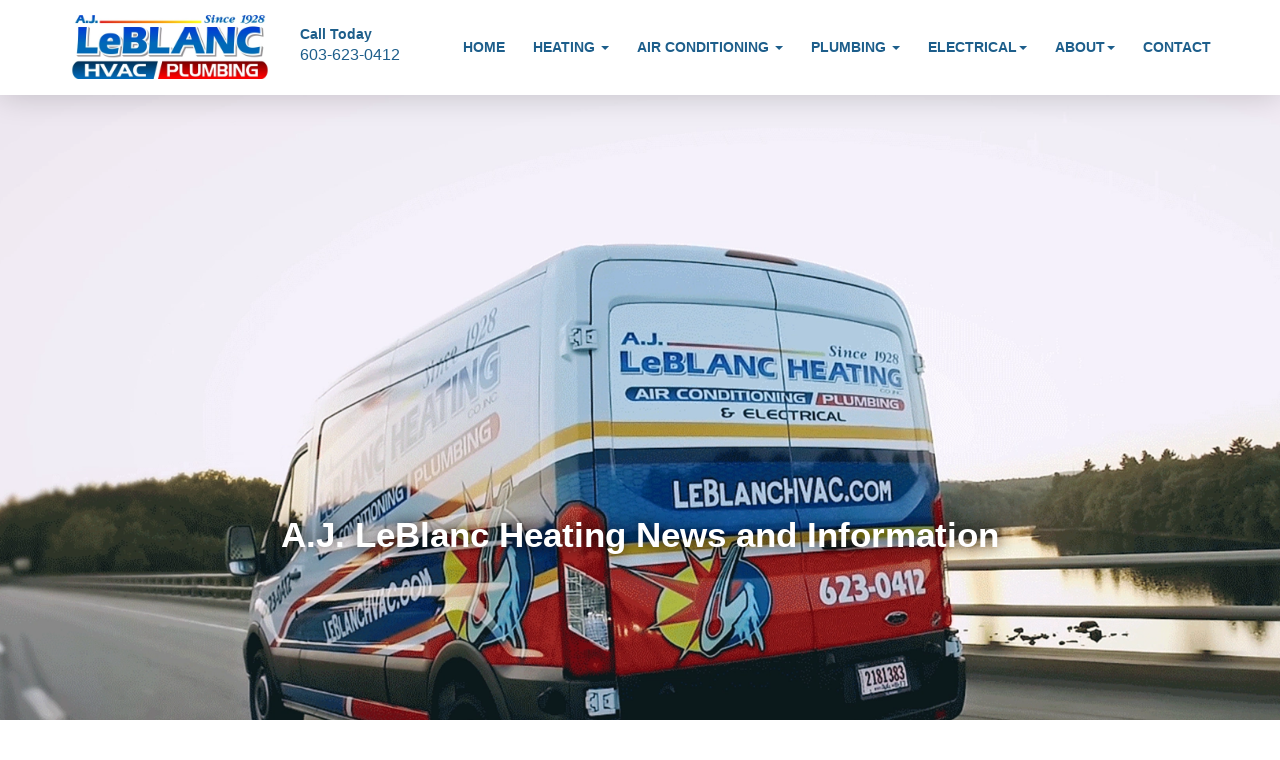

--- FILE ---
content_type: text/html; charset=utf-8
request_url: https://leblanchvac.com/blog/news-letters?start=50
body_size: 12295
content:
<!DOCTYPE html><html lang="en-gb">

<head>
<!-- Meta -->
<meta charset="utf-8" />
<meta name="viewport" content="width=device-width, initial-scale=1">


<!-- HTML Meta Tags -->
  <title>A.J. LeBlanc Heating News and Information</title>
  <meta name="description" content="The latest HVAC, Plumbing and Electrical new for NH residents">
  <meta name="keywords" content="">
  <meta name="author" content="A.J. LeBlanc Heating">

  <!-- Facebook Meta Tags -->
  <meta property="og:url" content="https://leblanchvac.com/blog/news-letters">
  <meta property="og:type" content="website">
  <meta property="og:title" content="A.J. LeBlanc Heating News and Information">
  <meta property="og:description" content="The latest HVAC, Plumbing and Electrical new for NH residents">
  <meta property="og:image" content="https://leblanchvac.com/img/leblanc-truck-nh.webp">

  <!-- Twitter Meta Tags -->
  <meta name="twitter:card" content="summary_large_image">
  <meta property="twitter:domain" content="leblanchvac.com">
  <meta property="twitter:url" content="https://leblanchvac.com/blog/news-letters">
  <meta name="twitter:title" content="A.J. LeBlanc Heating News and Information">
  <meta name="twitter:description" content="The latest HVAC, Plumbing and Electrical new for NH residents">
  <meta name="twitter:image" content="https://leblanchvac.com/img/leblanc-truck-nh.webp">





<!-- Bootstrap -->
<!-- Stylesheet -->
<link rel="stylesheet" href="/blog/templates/hvacblogcat/css/editor.css" type="text/css" />
<link rel="preload" as="image" href="/img/NH-hvac-logo.webp">
<!-- Google tag (gtag.js) -->
<script async src="https://www.googletagmanager.com/gtag/js?id=G-K48R0PFHTX"></script>
<script>
  window.dataLayer = window.dataLayer || [];
  function gtag(){dataLayer.push(arguments);}
  gtag('js', new Date());

  gtag('config', 'G-K48R0PFHTX');
</script>
<link rel="stylesheet"  href="/css/bootstrap-mod.css?ver=15.5" type="text/css">
<link rel="stylesheet"  href="/css/style.css?ver=82.1" type="text/css">
<script  src="/js/jquery-3.6.1.min.js" type="text/javascript"></script> 
<script  src="/js/bootstrap.min.js" type="text/javascript"></script> 
<link rel="stylesheet"  href="/fonts/font-awesome/css/font-awesome.min.css" type="text/css">
<meta name="author" content="A.J. LeBlanc Heating">
<meta name="robots" content="index,follow">
<!-- All Search Engines -->
<meta name="googlebot" content="index,follow">
<!-- Google Specific -->
<!-- Social -->
<meta property="og:type" content="business.business">
<meta property="og:locale" content="en_US">
<meta property="og:site_name" content="A.J. LeBlanc Heating, Air Conditioning, Plumbing &amp; Electrical">
<meta property="business:contact_data:street_address" content="45 S. River Rd.">
<meta property="business:contact_data:locality" content="Bedford">
<meta property="business:contact_data:postal_code" content="03110">
<meta property="business:contact_data:country_name" content="USA">
<meta property="place:location:latitude" content="42.961583">
<meta property="place:location:longitude" content="-71.479621">
<meta property="fb:admins" content="100001302199144">
<meta name="format-detection" content="telephone=no">
<!-- Favicons -->
<link rel="apple-touch-icon" sizes="120x120" href="/img/apple-icon-120x120.png">
<link rel="apple-touch-icon" sizes="144x144" href="/img/apple-icon-144x144.png">
<link rel="apple-touch-icon" sizes="152x152" href="/img/apple-icon-152x152.png">
<link rel="apple-touch-icon" sizes="180x180" href="/img/apple-icon-180x180.png">
<link rel="icon" type="image/png" sizes="192x192"  href="/img/android-icon-192x192.png">
<link rel="icon" type="image/png" sizes="32x32" href="/img/favicon-32x32.png">
<link rel="icon" type="image/png" sizes="96x96" href="/img/favicon-96x96.png">
<link rel="icon" type="image/png" sizes="16x16" href="/img/favicon-16x16.png">
<link rel="manifest" href="/img/manifest.json">
<meta name="msapplication-TileColor" content="#ffffff">
<meta name="msapplication-TileImage" content="/img/ms-icon-144x144.png">
<!-- HTML5 shim and Respond.js for IE8 support of HTML5 elements and media queries -->
<!-- WARNING: Respond.js doesn't work if you view the page via file:// -->
<!--[if lt IE 9]>
<script src="https://oss.maxcdn.com/html5shiv/3.7.2/html5shiv.min.js"></script>
<script src="https://oss.maxcdn.com/respond/1.4.2/respond.min.js"></script>
<![endif]-->
<script type="application/ld+json">
{
  "@context": "https://schema.org",
  "@type": "HVACBusiness",
  "@id": "https://leblanchvac.com/#hvacbusiness",
  "name": "A.J. LeBlanc Heating",
  "image": "https://leblanchvac.com/img/2021-readers-choice-hvac-plumbing.jpg",
  "logo": "https://leblanchvac.com/img/a.j.leblanc-heating-logo.webp",
  "url": "https://leblanchvac.com/",
  "telephone": "+1-603-623-0412",
  "priceRange": "$",
  "address": {
    "@type": "PostalAddress",
    "streetAddress": "45 South River Road",
    "addressLocality": "Bedford",
    "addressRegion": "NH",
    "postalCode": "03110",
    "addressCountry": "US"
  },
  "geo": {
    "@type": "GeoCoordinates",
    "latitude": 42.9616299,
    "longitude": -71.479496
  },
  "openingHoursSpecification": {
    "@type": "OpeningHoursSpecification",
    "dayOfWeek": [
      "Monday",
      "Tuesday",
      "Wednesday",
      "Thursday",
      "Friday",
      "Saturday",
      "Sunday"
    ],
    "opens": "00:00",
    "closes": "23:59"
  },
  "sameAs": [
    "https://www.facebook.com/LeBlancHVAC",
    "https://twitter.com/LeBlancHeating",
    "https://www.instagram.com/leblanchvac",
    "https://www.youtube.com/LeBlancHeating",
    "https://www.linkedin.com/company/leblanchvac",
    "https://www.pinterest.com/leblanchvac/"
  ],
  "department": [
    {
      "@type": "Electrician",
      "name": "A.J. LeBlanc Electrical",
      "image": "https://leblanchvac.com/img/generac-home-standby.webp",
      "telephone": "+1-603-623-0412",
      "priceRange": "$",
      "address": {
        "@type": "PostalAddress",
        "streetAddress": "45 South River Road",
        "addressLocality": "Bedford",
        "addressRegion": "NH",
        "postalCode": "03110",
        "addressCountry": "US"
      }
    },
    {
      "@type": "Plumber",
      "name": "A.J. LeBlanc Plumbing",
      "image": "https://leblanchvac.com/img/air-jet-freestanding-bathtub.webp",
      "telephone": "+1-603-623-0412",
      "priceRange": "$",
      "address": {
        "@type": "PostalAddress",
        "streetAddress": "45 South River Road",
        "addressLocality": "Bedford",
        "addressRegion": "NH",
        "postalCode": "03110",
        "addressCountry": "US"
      }
    }
  ]
}
</script>

<!-- Google Tag Manager -->
<script>(function(w,d,s,l,i){w[l]=w[l]||[];w[l].push({'gtm.start':
new Date().getTime(),event:'gtm.js'});var f=d.getElementsByTagName(s)[0],
j=d.createElement(s),dl=l!='dataLayer'?'&l='+l:'';j.async=true;j.src=
'https://www.googletagmanager.com/gtm.js?id='+i+dl;f.parentNode.insertBefore(j,f);
})(window,document,'script','dataLayer','GTM-NBNXFXXL');</script>
<!-- End Google Tag Manager -->

</head>
<body>
 <!-- Google Tag Manager (noscript) -->
<noscript><iframe src="https://www.googletagmanager.com/ns.html?id=GTM-NBNXFXXL"
height="0" width="0" style="display:none;visibility:hidden"></iframe></noscript>
<!-- End Google Tag Manager (noscript) -->

<nav id="menu" class="navbar navbar-default navbar-fixed-top">
  <div class="container"> 
 <!-- <div id="success">
              <div class="alert alert-danger"><button type="button" class="close" data-dismiss="alert" aria-hidden="true">×</button><strong>We are currently experiencing power and internet outages due to the wind. We will reach out once everything is restored. Our answering service is still operating (603-623-0412).</strong></div>      </div>-->
<!-- Brand and toggle get grouped for better mobile display -->
    <div class="navbar-header">
      <button type="button" class="navbar-toggle collapsed" data-toggle="collapse" data-target="#bs-example-navbar-collapse-1"> <span class="sr-only">Toggle navigation</span> <span class="icon-bar"></span> <span class="icon-bar"></span> <span class="icon-bar"></span> </button>
      <a class="navbar-brand page-scroll" href="/"><img alt="A.J. LeBlanc Heating, Air Conditioning, Plumbing and Electrical Contractor" src="/img/AJ-LeBlanc-Logo.webp"></a>
     <div class='phone'><span>Call Today</span><a href='tel:603-623-0412'>603-623-0412</a></div>      
    </div>
    
<!-- Collect the nav links, forms, and other content for toggling -->



    <div class="collapse navbar-collapse" id="bs-example-navbar-collapse-1">
      <ul class="nav navbar-nav navbar-right">
        <li><a href="/" class="page-scroll">Home</a></li>
        <li class="dropdown">
          <a href="#" class="dropdown-toggle" data-toggle="dropdown" role="button" aria-haspopup="true" aria-expanded="false">Heating <span class="caret"></span></a>
          <ul class="dropdown-menu">
              <li><a href="/heating">Heating Services and Equipment</a></li>
            <li><a href="/new-hampshire/heating/furnaces">Furnace Installation</a></li>
            <li><a href="/new-hampshire/service/furnace-maintenance-service">Furnace Service</a></li>
            <li><a href="/new-hampshire/heating/boilers">Boiler Installation</a></li>
            <li><a href="/new-hampshire/service/boiler-maintenance-service">Boiler Service</a></li>
             <li><a href="/new-hampshire/cooling/traditional-heat-pumps-and-ductless-heat-pumps">Heat Pump Installation</a></li>
             
             <li><a href="/heat-pump-cost-comparison">Heat Pump Cost Calculator</a></li>
            <li><a href="/new-hampshire/heating/water-heaters">Water Heater Installation</a></li>
            <li><a href="/new-hampshire/heating/tankless-water-heaters">Tankless Water Heater Installation</a></li>
             <li><a href="/new-hampshire/heating/hybrid-heat-pump-water-heaters">Hybrid Water Heater Installation</a></li>
            <li><a href="/new-hampshire/service/water-heater-maintenance-service">Water Heater Service</a></li>
               <li><a href="/new-hampshire/heating/oil-tanks">Oil Tanks</a></li>
            <li><a href="/rebates">Heating System Rebates</a></li>
          </ul>
        </li>
        
        <li class="dropdown">
          <a href="#" class="dropdown-toggle" data-toggle="dropdown" role="button" aria-haspopup="true" aria-expanded="false">Air Conditioning <span class="caret"></span></a>
          <ul class="dropdown-menu">
              <li><a href="/cooling">Air Conditioning Services and Equipment</a></li>
            <li><a href="/new-hampshire/cooling/air-conditioning">Air Conditioning Installation</a></li>
             <li><a href="/new-hampshire/cooling/traditional-heat-pumps-and-ductless-heat-pumps">Heat Pump Installation</a></li>
                    <li><a href="/new-hampshire/cooling/ductless-mini-splits-air-conditioners-and-heat-pumps">Ductless Mini Split Installation</a></li>
                <li><a href="/new-hampshire/service/air-conditioner-heat-pump-maintenance-service">Air Conditioning Service</a></li>
    
        
          
            
            <li><a href="/new-hampshire/air-filtration-and-thermostats/air-quality">Indoor Air Quality</a></li>
              <li><a href="/new-hampshire/air-filtration-and-thermostats/air-quality-ecobee">Ecobee Smart Thermostats</a></li>
                <li><a href="/new-hampshire/air-filtration-and-thermostats/air-quality-nest">Nest Smart Thermostats</a></li>
                  <li><a href="/rebates">A/C & Heat Pump Rebates</a></li>
          </ul>
        </li>
        <li class="dropdown">
          <a href="#" class="dropdown-toggle" data-toggle="dropdown" role="button" aria-haspopup="true" aria-expanded="false">Plumbing <span class="caret"></span></a>
          <ul class="dropdown-menu">
              <li><a href="/plumbing">Plumbing Installation and Services</a></li>
            <li><a href="/new-hampshire/plumbers/kitchen-plumbing">Kitchen Remodeling</a></li>
            <li><a href="/new-hampshire/plumbers/bathroom-plumbing">Bathroom Remodeling</a></li>
            <li><a href="/new-hampshire/plumbers/new-construction-plumbing">New Construction Plumbing</a></li>
            <li><a href="/new-hampshire/plumbers/appliance-hookups">Appliance Plumbing</a></li>
                  <li><a href="/new-hampshire/plumbers/sink-installations-and-faucet-installations">Faucet & Sink Installation</a></li>
            <li><a href="/new-hampshire/plumbers/toilet-installations-toilet-repair">Toilet Installation</a></li>
            <li><a href="/new-hampshire/plumbers/walk-in-tubs-whirlpool-tubs-jacuzzi-tubs-and-bathtub-installations">Bathtub Installation</a></li>
             <li><a href="/new-hampshire/plumbers/shower-stalls-shower-bases-shower-enclosures-shower-installations">Shower Installation</a></li>
             <li><a href="/new-hampshire/plumbers/garbage-disposal-installation-and-service">Garbage Disposal Installation</a></li>
                  <li><a href="/new-hampshire/plumbers/clogged-drain-repair">Sewer Drainage</a></li>
            <li><a href="/new-hampshire/service/plumbing-service">Plumbing Repair and Service</a></li>
      
      
      
      
          </ul>
        </li>
        <li class="dropdown">
          <a href="#" class="dropdown-toggle" data-toggle="dropdown" role="button" aria-haspopup="true" aria-expanded="false">Electrical<span class="caret"></span></a>
          <ul class="dropdown-menu">
              <li><a href="/electrical">Electrical Installations and Services</a></li>
            <li><a href="/new-hampshire/electricians/generator-installations">Generator Installation</a></li>
             <li><a href="/new-hampshire/electricians/electric-vehicle-charger-installation">EV Charger Installation</a></li>
            <li><a href="/new-hampshire/service/electrical-service">Electrical Repair and Service</a></li>
            
            
          </ul>
        </li>
        <li class="dropdown">
          <a href="#" class="dropdown-toggle" data-toggle="dropdown" role="button" aria-haspopup="true" aria-expanded="false">About<span class="caret"></span></a>
          <ul class="dropdown-menu">
                 <li><a href="/rebates">Tax Credit and Rebate News</a></li>
                  <li><a href="/financing">Financing - Heating and A/C</a></li>
              <li><a href="/discounts">Deals and Discounts</a></li>
                 <li><a href="/new-hampshire/hvac-brands/manufacturers">HVAC Equipment Brands</a></li>
                   <li><a href="/new-hampshire/leblanc-heating/service-hvac-plumbing-electrical">HVAC Home Services</a></li>
            <li><a href="/about-leblanc-heating">History - A.J. LeBlanc Heating</a></li>
            <li><a href="/blog/featured-articles">News - A.J. LeBlanc Heating</a></li>
            <li><a href="/new-hampshire/leblanc-heating/leblanc-testimonials">Testimonials</a></li>
               <li><a href="/service-area">Service Area</a></li>
            
            <li><a href="/blog/careers">Career Opportunities</a></li>
            
          </ul>
        </li>
        
        

        <li><a href="#contact" class="page-scroll">Contact</a></li>
      </ul>
    </div>
<!-- /.navbar-collapse --> 
  </div>
</nav>     
     
    <div id="categories"><h1 class="heading">A.J. LeBlanc Heating News and Information</h1></div>
    <div id="get-touch">
  <div class="container">
    <div class="row">
      <div class="col-xs-12 col-md-6 col-md-offset-1">
        <h2>Get the latest HVAC, Plumbing & Electrical News</h2>
        <p>New Hampshire HVAC, plumbing and electrical news. Our latest articles include NH mechanical laws, pro plumbing tips, pro HVAC tips, new products, rebates and much more. </p>
      </div>
      <div class="col-xs-12 col-md-4 text-center"><a href="#contact" class="btn btn-custom btn-lg page-scroll">Free Quote</a></div>
      <div class="col-xs-12 col-md-4 text-center"><a href="/blog" class="btn btn-custom btn-lg page-scroll">Blog Categories</a></div>
    </div>
  </div>
</div>
<div id="services">
 <div class="container">
  <div id="logo"></div>
  <div id="top">
<form class="mod-finder js-finder-searchform form-search" action="/blog/search" method="get" role="search">
    <label for="mod-finder-searchword91" class="finder"> </label><input type="text" name="q" id="mod-finder-searchword91" class="js-finder-search-query form-control" value="" placeholder="Search &hellip;">
            </form>
</div>
  <div id="top"><div id="system-message-container" aria-live="polite"></div>
</div>
  <div id="content"><div class="com-content-category-blog blog">
    
        
    
    
    
            <div class="com-content-category-blog__items blog-items items-leading ">
                            <div class="com-content-category-blog__item blog-item">
                    

<div class="item-content">
    
        <div class="page-header">
                    <h2>
                                    <a href="/blog/news-letters/2019-a-j-leblanc-tv-commercial">
                        2019 A.J. LeBlanc TV Commercial                    </a>
                            </h2>
        
        
        
            </div>

    
        
        
    
        
    <p>Watch A.J. LeBlanc Heating's new tv commercial. </p>



<video controls="controls" preload="metadata" poster="/img/2019-AJ-LeBlanc-Commercial.webp" width="100%" height="100%">
    <source src="/video/Main-Ad-2019.mp4" type="video/mp4">
</video>

 
    
    
    
        </div>
                </div>
                    </div>
    
                                                            <div class="com-content-category-blog__items blog-items  masonry-2">
                    <div class="com-content-category-blog__item blog-item">
                    

<div class="item-content">
    
        <div class="page-header">
                    <h2>
                                    <a href="/blog/news-letters/master-plumber-job-opening">
                        Master Plumber Job Opening                    </a>
                            </h2>
        
        
        
            </div>

    
        
        
    
        
        <html>
  <head>
    <title>Master Plumber</title>
    <script type="application/ld+json">
    {
      "@context" : "https://schema.org/",
      "@type" : "JobPosting",
      "title" : "Master Plumber",
      "description" : "<p>We are growing and we want you to grow with us. We are seeking talented individuals with at least 2 years master plumbing experience to join our 93 year old family business. We offer a relaxed work environment, with industry leading benefits and pay. We value family time while also offering overtime to those who want it. Join us for a low stress interview, no formal resume required. Come meet our team and see for yourself how we can be a good fit for you.</p>
<ul>
<li>401K with match</li>
<li>Year End Bonuses</li>
<li>Paid Vacation</li>
<li>Paid Sick Time</li>
<li>Health Insurance</li>
<li>Dental Insurance</li>
<li>Life Insurance</li>
<li>Provided Uniforms, Hats, Shirts, Pants, Jackets, Rain Coats ETC.</li>
<li>Boot Allowance</li>
<li>Education Benefit</li>
<li>Short Term Disability</li>
<li>Long Term Disability</li>
<li>Well Stocked Trucks with Company Tools</li>
</ul>

",
      "identifier": {
        "@type": "PropertyValue",
        "name": "AJ LeBlanc HVAC",
        "value": "10"
      },
      "datePosted" : "2025-04-10",
      "validThrough" : "2025-12-20T00:00",

      "employmentType" : "FULL_TIME",
      "hiringOrganization" : {
        "@type" : "Organization",
        "name" : "A.J. LeBlanc Heating",
        "sameAs" : "https://leblanchvac.com",
        "logo" : "https://leblanchvac.com/images/aj-leblanc-job-logo.png"
      },
      "jobLocation": {
      "@type": "Place",
        "address": {
        "@type": "PostalAddress",
        "streetAddress": "45 South River Road",
        "addressLocality": ", Bedford",
        "addressRegion": "NH",
        "postalCode": "03110",
        "addressCountry": "US"
        }
      },
     "baseSalary": {
        "@type": "MonetaryAmount",
        "currency": "USD",
        "value": {
          "@type": "QuantitativeValue",
         "minValue": 32.00,
    "maxValue": 45.00,
          "unitText": "HOUR"
        }
      }
    }
    </script>
  </head>
  <body>
  </body>
</html>



<p class="readmore"><a class="readon art-button apply" href="/careers">Apply Now</a></p>

<p>We are growing and we want you to grow with us. We are seeking talented individuals with at least 2 years master plumbing experience to join our 93 year old family business.


    
    
        
<p class="readmore">
            <a class="btn btn-secondary" href="/blog/news-letters/master-plumber-job-opening" aria-label="Read more: Master Plumber Job Opening">
            <span class="icon-chevron-right" aria-hidden="true"></span>            Read more &hellip;        </a>
    </p>

    
    
        </div>
            </div>
                    <div class="com-content-category-blog__item blog-item">
                    

<div class="item-content">
    
        <div class="page-header">
                    <h2>
                                    <a href="/blog/news-letters/hvac-installer-career-nh">
                        HVAC Installer Career NH                    </a>
                            </h2>
        
        
        
            </div>

    
        
        
    
        
        <html>
  <head>
    <title>HVAC Installer NH</title>
    <script type="application/ld+json">
    {
      "@context" : "https://schema.org/",
      "@type" : "JobPosting",
      "title" : "HVAC Installer NH",
      "description" : "<p>We are growing and we want you to grow with us. We are seeking talented individuals with at least 2 years service experience to join our 93 year old family business. We offer a relaxed work environment, with industry leading benefits and pay. We value family time while also offering overtime to those who want it. Calling all HVAC installers for a low stress interview, no formal resume required. Come meet our team and see for yourself how we can be a good fit for you.</p>

<ul>
<li>401K with match</li>
<li>Year End Bonuses</li>
<li>Paid Vacation</li>
<li>Paid Sick Time</li>
<li>Health Insurance</li>
<li>Dental Insurance</li>
<li>Life Insurance</li>
<li>Provided Uniforms, Hats, Shirts, Pants, Jackets, Rain Coats ETC.</li>
<li>Boot Allowance</li>
<li>Education Benefit</li>
<li>Short Term Disability</li>
<li>Long Term Disability</li>
<li>Well Stocked Trucks with Company Tools</li>
</ul>

",
      "identifier": {
        "@type": "PropertyValue",
        "name": "AJ LeBlanc HVAC",
        "value": "32"
      },
      "datePosted" : "2021-01-8",
      "validThrough" : "2021-03-18T00:00",
      "employmentType" : "FULL_TIME",
      "hiringOrganization" : {
        "@type" : "Organization",
        "name" : "A.J. LeBlanc Heating",
        "sameAs" : "https://leblanchvac.com",
        "logo" : "https://leblanchvac.com/images/leblanc-logo-mini.png"
      },
      "jobLocation": {
      "@type": "Place",
        "address": {
        "@type": "PostalAddress",
        "streetAddress": "45 South River Road",
        "addressLocality": ", Bedford",
        "addressRegion": "NH",
        "postalCode": "03110",
        "addressCountry": "US"
        }
      },
     "baseSalary": {
        "@type": "MonetaryAmount",
        "currency": "USD",
        "value": {
          "@type": "QuantitativeValue",
         "minValue": 25.00,
    "maxValue": 34.00,
          "unitText": "HOUR"
        }
      }
    }
    </script>
  </head>
  <body>
  </body>
</html>
<p class="readmore"><a class="readon art-button apply" href="/careers/job-application">Apply Now</a></p>
<p>We are growing and we want you to grow with us. We are seeking talented individuals with at least 2 years service experience to join our 93 year old family business. We offer a relaxed work environment, with industry leading benefits and pay. We value family time while also offering overtime to those who want it. Calling all HVAC installers for a low stress interview, no formal resume required. Come meet our team and see for yourself how we can be a good fit for you.</p>

    
    
        
<p class="readmore">
            <a class="btn btn-secondary" href="/blog/news-letters/hvac-installer-career-nh" aria-label="Read more: HVAC Installer Career NH">
            <span class="icon-chevron-right" aria-hidden="true"></span>            Read more &hellip;        </a>
    </p>

    
    
        </div>
            </div>
                    <div class="com-content-category-blog__item blog-item">
                    

<div class="item-content">
    
        <div class="page-header">
                    <h2>
                                    <a href="/blog/news-letters/heat-pump-not-working-check-for-snow-buildup">
                        Heat Pump Not Working? Check for Snow Buildup                    </a>
                            </h2>
        
        
        
            </div>

    
        
        
    
        
      <div id="paragraph">
<div class="col-md-7">
   <p>Living in New Hampshire means dealing with cold, snowy winters. While heat pumps are designed to run all year round, they can be increasingly affected when there's snow on the ground. If your heat pump isn't performing properly, or you notice it's not generating heat, it may be because of snow buildup on top of the heat pump. Snow accumulation can slow heat pumps down drastically, so a surefire way to get yours running again is to check for any high-piled snow sitting atop your heat pump. Typically, heat pumps will clear themselves via defrost mode. In defrost mode, the outdoor unit will temporarily switch to air conditioning mode to thaw the snow. However, if your heat pump wasn't running during the snowstorm, then it won't automatically thaw. So make sure to take a few moments and check if any of that New Hampshire snow has built up on top of your heat pump!</p>

<h3>What NOT to do to your heat pump!</h3>
<ul>
<li>Do not use a shovel or any hard tools to clean your heat pump.</li>
<li>Do not clean the sides of the unit, this could cause damage to the heat pump's condenser coil.</li>
<li>Do not cover your heat pump, unless the covering is above the minimum discharge clearance. (Often 5 ft (1.52 m) or more, and open on all sides) </li>
</ul>
<h3>How to properly clean snow from your heat pump.</h3>
<ul>
<li>Shut off your heat pump before cleaning it.</li>
<li>Use a broom or snow brush to gently clear the top.</li>
<li>Shovel any snow on the ground which may be covering the sides. Pay close attention not to hit the sides of the heat pump.</li>
</ul>
    </div>
      <div class="col-md-4 col-md-offset-1">
 <img class="img-responsive center-block" src="/img/heat-pump-covered-in-snow.webp" alt="Heat pump covered in snow">
 <img class="img-responsive center-block" src="/img/heat-pump-snow-removal.webp" alt="Heat pump snow clearing">

    
    </div>
</div> 
    
    
    
        </div>
            </div>
                    <div class="com-content-category-blog__item blog-item">
                    

<div class="item-content">
    
        <div class="page-header">
                    <h2>
                                    <a href="/blog/news-letters/preparing-your-home-for-negative-temperatures">
                        Preparing Your Home for Negative Temperatures                    </a>
                            </h2>
        
        
        
            </div>

    
        
        
    
        
    <p>During extreme cold weather and snow events, it is important to prepare your home accordingly. Clearing heat pumps, exhaust vents and air intakes of any snow or ice buildup can help ensure safe system operation. Additionally, it pays to know the do's and don'ts when dealing with wintry weather. Familiarizing yourself with preventative maintenance tasks can end up saving you a lot of worry in the long run. Preparation is key during these conditions, so make sure you're ready for whatever comes your way!
</p>

    
    
        
<p class="readmore">
            <a class="btn btn-secondary" href="/blog/news-letters/preparing-your-home-for-negative-temperatures" aria-label="Read more: Preparing Your Home for Negative Temperatures">
            <span class="icon-chevron-right" aria-hidden="true"></span>            Read more &hellip;        </a>
    </p>

    
    
        </div>
            </div>
                    <div class="com-content-category-blog__item blog-item">
                    

<div class="item-content">
    
        <div class="page-header">
                    <h2>
                                    <a href="/blog/news-letters/new-hampshire-residential-clean-energy-loan">
                        New Hampshire Residential Clean Energy Loan                    </a>
                            </h2>
        
        
        
            </div>

    
        
        
    
        
    <h3>Get 0% Interest Loans up to $10,000 with the New Hampshire Residential Clean Energy Loan</h3>

<h4>New Hampshire Residential Clean Energy Loan</h4>

<p>A.J. LeBlanc Heating has teamed up with NEIF and Eversource to provide our customers with the New Hampshire Residential Clean Energy Loan. This loan offers 0% interest loans up to $10,000 for a 10-year term on high efficiency heat pump installations. This loan program makes it easy and affordable for our customers to upgrade their home heating systems and make their homes more energy efficient. </p>

    
    
        
<p class="readmore">
            <a class="btn btn-secondary" href="/blog/news-letters/new-hampshire-residential-clean-energy-loan" aria-label="Read more: New Hampshire Residential Clean Energy Loan">
            <span class="icon-chevron-right" aria-hidden="true"></span>            Read more &hellip;        </a>
    </p>

    
    
        </div>
            </div>
                    <div class="com-content-category-blog__item blog-item">
                    

<div class="item-content">
    
        <div class="page-header">
                    <h2>
                                    <a href="/blog/news-letters/providing-quality-hvac-services-with-acca-qa-certification">
                        Providing Quality HVAC Services with ACCA QA Certification                    </a>
                            </h2>
        
        
        
            </div>

    
        
        
    
        
    <p>A.J. LeBlanc Heating is a family-run business that has been providing exceptional heating and air conditioning services for almost a century. Founded in 1928, the company has built a reputation for reliability, professionalism, and top-notch customer service. One way they demonstrate their commitment to quality is through their ACCA QA certification.</p>

    
    
        
<p class="readmore">
            <a class="btn btn-secondary" href="/blog/news-letters/providing-quality-hvac-services-with-acca-qa-certification" aria-label="Read more: Providing Quality HVAC Services with ACCA QA Certification">
            <span class="icon-chevron-right" aria-hidden="true"></span>            Read more &hellip;        </a>
    </p>

    
    
        </div>
            </div>
                    <div class="com-content-category-blog__item blog-item">
                    

<div class="item-content">
    
        <div class="page-header">
                    <h2>
                                    <a href="/blog/news-letters/breaking-the-mold-women-technicians-in-the-hvac-industry">
                        Breaking the Mold: Women Technicians in the HVAC Industry                    </a>
                            </h2>
        
        
        
            </div>

    
        
        
    
        
    <p>The HVAC industry has traditionally been a male-dominated field, but more and more women are breaking through the glass ceiling and entering the field. These women are proving that they have the technical skills and know-how to succeed in the HVAC industry, and are helping to break down barriers and stereotypes in the process.</p>

    
    
        
<p class="readmore">
            <a class="btn btn-secondary" href="/blog/news-letters/breaking-the-mold-women-technicians-in-the-hvac-industry" aria-label="Read more: Breaking the Mold: Women Technicians in the HVAC Industry">
            <span class="icon-chevron-right" aria-hidden="true"></span>            Read more &hellip;        </a>
    </p>

    
    
        </div>
            </div>
                    <div class="com-content-category-blog__item blog-item">
                    

<div class="item-content">
    
        <div class="page-header">
                    <h2>
                                    <a href="/blog/news-letters/a-j-leblanc-heating-your-trusted-phcc-contractor-in-nh">
                        A.J. LeBlanc Heating: Your Trusted PHCC Contractor in NH                    </a>
                            </h2>
        
        
        
            </div>

    
        
        
    
        
    <p>As a homeowner, finding a reliable and trustworthy contractor for your heating and air conditioning needs can be a daunting task. However, when you choose A.J. LeBlanc Heating, you can rest assured that you are getting a contractor who is committed to excellence and professionalism. A.J. LeBlanc Heating is proud to be a member of the Plumbing Heating Cooling Contractors Association (PHCC) of New Hampshire.</p>

    
    
        
<p class="readmore">
            <a class="btn btn-secondary" href="/blog/news-letters/a-j-leblanc-heating-your-trusted-phcc-contractor-in-nh" aria-label="Read more: A.J. LeBlanc Heating: Your Trusted PHCC Contractor in NH">
            <span class="icon-chevron-right" aria-hidden="true"></span>            Read more &hellip;        </a>
    </p>

    
    
        </div>
            </div>
                    <div class="com-content-category-blog__item blog-item">
                    

<div class="item-content">
    
        <div class="page-header">
                    <h2>
                                    <a href="/blog/news-letters/2022-a-year-of-awards">
                        2022: A Year of Awards                    </a>
                            </h2>
        
        
        
            </div>

    
        
        
    
        
    <p>As a family business that has been providing plumbing, heating, air conditioning, and electrical services to New Hampshire residents since 1928, A.J. LeBlanc Heating is extremely proud to have been recognized with multiple awards in 2022. Our team of dedicated professionals works tirelessly to ensure that our customers receive the best possible service, and it is an honor to have that hard work recognized by our community and industry peers.</p>

    
    
        
<p class="readmore">
            <a class="btn btn-secondary" href="/blog/news-letters/2022-a-year-of-awards" aria-label="Read more: 2022: A Year of Awards">
            <span class="icon-chevron-right" aria-hidden="true"></span>            Read more &hellip;        </a>
    </p>

    
    
        </div>
            </div>
                </div>
    
    
                        <div class="com-content-category-blog__navigation w-100">
                            <p class="com-content-category-blog__counter counter float-md-end pt-3 pe-2">
                    Page 6 of 8                </p>
                        <div class="com-content-category-blog__pagination">
                <nav class="pagination__wrapper" aria-label="Pagination">
    <ul class="pagination ms-0 mb-4">
            <li class="page-item">
        <a aria-label="Go to first page" href="/blog/news-letters" class="page-link">
            <span class="icon-angle-double-left" aria-hidden="true"></span>        </a>
    </li>
            <li class="page-item">
        <a aria-label="Go to previous page" href="/blog/news-letters?start=40" class="page-link">
            <span class="icon-angle-left" aria-hidden="true"></span>        </a>
    </li>

                        <li class="page-item">
        <a aria-label="Go to page 1" href="/blog/news-letters" class="page-link">
            1        </a>
    </li>
                        <li class="page-item">
        <a aria-label="Go to page 2" href="/blog/news-letters?start=10" class="page-link">
            2        </a>
    </li>
                        <li class="page-item">
        <a aria-label="Go to page 3" href="/blog/news-letters?start=20" class="page-link">
            3        </a>
    </li>
                        <li class="page-item">
        <a aria-label="Go to page 4" href="/blog/news-letters?start=30" class="page-link">
            4        </a>
    </li>
                        <li class="page-item">
        <a aria-label="Go to page 5" href="/blog/news-letters?start=40" class="page-link">
            5        </a>
    </li>
                            <li class="active page-item">
        <a aria-current="true" aria-label="Page 6" href="#" class="page-link">6</a>
    </li>
                        <li class="page-item">
        <a aria-label="Go to page 7" href="/blog/news-letters?start=60" class="page-link">
            7        </a>
    </li>
                        <li class="page-item">
        <a aria-label="Go to page 8" href="/blog/news-letters?start=70" class="page-link">
            8        </a>
    </li>
        
            <li class="page-item">
        <a aria-label="Go to next page" href="/blog/news-letters?start=60" class="page-link">
            <span class="icon-angle-right" aria-hidden="true"></span>        </a>
    </li>
            <li class="page-item">
        <a aria-label="Go to last page" href="/blog/news-letters?start=70" class="page-link">
            <span class="icon-angle-double-right" aria-hidden="true"></span>        </a>
    </li>
    </ul>
</nav>
            </div>
        </div>
    </div></div>
  <div id="footer"></div>
 </div>
 </div>
<!--Scroll Picture -->
<div id="servicemap"><h2 class="heading">24/7/365 HVAC Service</h2></div>
<!-- Services Section Cooling -->
<div id="services">
  <div class="container">
    <div class="section-title">
      <h2>A.J. LeBlanc Heating's Southern New Hampshire Service Area</h2>
    </div>
    <div id="paragraph">
        <h3>24/7 Emergency Heating and Air Conditioning Repair</h3>
    <p>Are you looking for a local heating and air conditioning contractor? We are the nearby expert on all things plumbing, heating and air conditioning in NH. A.J. LeBlanc Heating provides 24/7, 365 emergency HVAC service to all existing customers. Submit a service request online or call our answering service any time any day.</p>
    </div>
    <div class="row">
        
        <div class="list-style">
            <div class="col-md-3 col-md-offset-1">
                 <h3>Manchester Area</h3>
              <ul>
                  <li><a href="/manchester">Manchester, NH 03101</a></li>
                  <li><a href="/manchester">Manchester, NH 03102</a></li>
                  <li><a href="/manchester">Manchester, NH 03103</a></li> 
                 <li><a href="/manchester">Manchester, NH 03104</a></li>
                  <li><a href="/manchester">Manchester, NH 03106</a></li> 
                   <li><a href="/manchester">Manchester, NH 03109</a></li> 
                  
                  <li><a href="/auburn">Auburn, NH 03032</a></li>
                   <li><a href="/bedford">Bedford, NH 03110</a></li>
                  <li><a href="/brentwood">Brentwood, NH 03833</a></li>
                  <li><a href="/candia">Candia, NH 03034</a></li>
                     <li><a href="/chester">Chester, NH 03036</a></li>
                      <li><a href="/deerfield">Deerfield, NH 03037</a></li>
         


               
                    
              </ul>
            </div>
            
            <div class="col-md-3 col-md-offset-1">
                 <h3>Greater Manchester</h3>
              <ul>
                           
              
                  <li><a href="/dunbarton">Dunbarton, NH 03046</a></li>
                  <li><a href="/epping">Epping, NH 03042</a></li>
                  <li><a href="/exeter">Exeter, NH 03833</a></li>
                  <li><a href="/francestown">Francestown,NH 03043</a></li>
                  <li><a href="/fremont">Fremont, NH 03044</a></li>
                 <li> <a href="/goffstown">Goffstown, NH 03045</a></li>
             <li><a href="/hooksett">Hooksett, NH 03106</a></li>
                 <li> <a href="/new-boston">New Boston, NH 03070</a></li>
                  <li><a href="/nottingham">Nottingham, NH 03290</a></li>
                  <li><a href="/nottingham">Nottingham, NH 03291</a></li>
                  <li><a href="/raymond">Raymond, NH 03077</a></li>
                  <li><a href="/weare">Weare, NH 03281</a></li>
              </ul>
            </div>
        </div>
          <div class="list-style">
            <div class="col-md-3 col-md-offset-1">
                <h3>Concord Area</h3>
              <ul>
                  <li><a href="/allenstown">Allenstown, NH 03257</a></li> 
                  <li><a href="/bow">Bow, NH 03304</a></li></a>
                 <li> <a href="/chichester">Chichester, NH 03258</a></li> 
                 <li><a href="/concord">Concord, NH 03301</a></li>
                 <li><a href="/concord">Concord, NH 03302</a></li>
                 <li><a href="/concord">Concord, NH 03303</a></li>
                 <li><a href="/concord">Concord, NH 03305</a></li>
                   <li><a href="/epsom">Epsom, NH 03234</a></li> 
                  <li><a href="/henniker">Henniker, NH 03242</a></li>
                  <li><a href="/hopkinton">Hopkinton, NH 03229</a></li>
                    <li><a href="/pembroke">Pembroke, NH 03275</a></li>
                      <li><a href="/penacook">Penacook, NH 03303</a></li>
                      <li><a href="/suncook">Suncook, NH 03275</a></li>
              </ul>
            </div>
        </div>
        </div>
        
        
        <div class="row">
        
  <div class="list-style">
            <div class="col-md-3 col-md-offset-1">
                  <h3>Salem Area</h3>
              <ul>
                  
                   <li><a href="/danville">Danville, NH 03819</a></li> 
                  <li><a href="/derry">Derry, NH 03038</a></li> 
                  <li><a href="/kingston">Kingston, NH 03848</a></li>
                  <li><a href="/hampstead">Hampstead, NH 03826</a></li>
                  <li><a href="/hampstead">Hampstead, NH 03841</a></li>
                  <li><a href="/londonderry">Londonderry, NH 03053</a></li> 
                 <li><a href="/pelham">Pelham, NH 03076</a></li>
                 <li><a href="/plaistow">Plaistow, NH 03865</a></li>
                   <li><a href="/salem">Salem, NH 03079</a></li> 
                  <li><a href="/sandown">Sandown, NH 03873</a></li>
                  <li><a href="/windham">Windham, NH 03087</a></li>
              </ul>
            </div>
        </div>
        <div class="list-style">
            <div class="col-md-3 col-md-offset-1">
                  <h3>Nashua Area</h3>
              <ul>
                  <li><a href="/amherst">Amherst, NH 03031</a></li> 
                  <li><a href="/brookline">Brookline, NH 03033</a></li>
                  <li><a href="/hollis">Hollis, NH 03049</a></li> 
                 <li><a href="/hudson">Hudson, NH 03051</a></li>
                   <li><a href="/litchfield">Litchfield, NH 03052</a></li> 
                  <li><a href="/merrimack">Merrimack, NH 03054</a></li>
                  <li><a href="/milford">Milford, NH 03055</a></li>
                  <li><a href="/mont-vernon">Mont Vernon, NH 03057</a></li>
                  <li><a href="/nashua">Nashua, NH 03060</a></li>
                     <li><a href="/nashua">Nashua, NH 03062</a></li>
                        <li><a href="/nashua">Nashua, NH 03063</a></li>
                           <li><a href="/nashua">Nashua, NH 03064</a></li>
              </ul>
            </div>
        </div>
        <div class="list-style">
            <div class="col-md-3 col-md-offset-1">
                 
             <a href="/about-leblanc-heating"><img src="/img/history.jpg" alt="A.J. LeBlanc Heating History Truck Logo"></a>
            </div>
        </div>
          
        </div>
        

 
         
    </div>
   </div>
</div>  <div id="contact">
  <div class="container">
    <div class="row">
      <!-- Contact Form Column -->
      <div class="col-md-8">
        <div class="row contact-form-wrapper">
          <div class="section-title">
            <h2>Get in Touch</h2>
            <p>Please fill out the form below to email us and we will get back to you as soon as possible.</p>
          </div>

          <div id="success">
          </div>

          <form method="post" action="#contact" id="contactForm" accept-charset="UTF-8">
            <!-- Optional overall lead source -->
            <input type="hidden" name="source" value="Website">

            <div class="row">
              <div class="col-md-6">
                <div class="form-group">
                  <label for="name" class="sr-only">Full Name</label>
                  <input type="text" id="name" name="name" class="form-control"
                         placeholder="Full Name" required="required" autocomplete="name">
                  <p class="help-block text-danger"></p>
                </div>
              </div>

              <div class="col-md-6">
                <div class="form-group">
                  <label for="email" class="sr-only">Email</label>
                  <input type="email" id="email" name="email" class="form-control"
                         placeholder="Email" required="required" autocomplete="email">
                  <p class="help-block text-danger"></p>
                </div>
              </div>

              <div class="col-md-6">
                <div class="form-group">
                  <label for="phone" class="sr-only">Phone Number</label>
                  <input type="tel" id="phone" name="phone" class="form-control"
                         placeholder="Phone #" required="required" autocomplete="tel"
                         inputmode="tel">
                  <p class="help-block text-danger"></p>
                </div>
              </div>

              <div class="col-md-6">
                <div class="form-group">
                  <label for="address" class="sr-only">Street Address</label>
                  <input type="text" id="address" name="address" class="form-control"
                         placeholder="Street Address" required="required" autocomplete="street-address">
                  <p class="help-block text-danger"></p>
                </div>
              </div>

              <div class="col-md-6">
                <div class="form-group">
                  <label for="city" class="sr-only">City or Town</label>
                  <input type="text" id="city" name="city" class="form-control"
                         placeholder="City or Town" required="required" autocomplete="address-level2">
                  <p class="help-block text-danger"></p>
                </div>
              </div>

              <div class="col-md-6">
                <div class="form-group">
                  <label for="zip" class="sr-only">Zip Code</label>
                  <input type="text" id="zip" name="zip" class="form-control"
                         placeholder="Zip Code" required="required" autocomplete="postal-code"
                         inputmode="numeric" pattern="\d{5}">
                  <p class="help-block text-danger"></p>
                </div>
              </div>
            </div>

            <div class="form-group">
              <label for="message" class="sr-only">Message</label>
              <textarea id="message" name="message" class="form-control" rows="4"
                        placeholder="Message" required></textarea>
              <p class="help-block text-danger"></p>
            </div>

            <div class="g-recaptcha" data-sitekey="6LfW0bMjAAAAAJGnVNDyXwh2TIAwKrtgBkIs5Z1d"></div>

            <input type="submit" class="btn btn-custom btn-lg" name="submit" value="Send Message">
          </form>
        </div>
      </div>

      <!-- Contact Info Column with microdata -->
      <div class="col-md-3 col-md-offset-1 contact-info"
           itemscope
           itemtype="https://schema.org/HVACBusiness"
           itemid="https://leblanchvac.com/#hvacbusiness">
        <div class="section-title">
          <h2>Contact Info</h2>
        </div>
        <div class="contact-item">
          <p><strong itemprop="name">A.J. LeBlanc Heating Inc</strong></p>
          <p itemprop="address" itemscope itemtype="https://schema.org/PostalAddress">
            <strong>Address:</strong>
            <span itemprop="streetAddress">45 South River Road</span><br>
            <span itemprop="addressLocality">Bedford</span>,
            <span itemprop="addressRegion">NH</span>
            <span itemprop="postalCode">03110</span>
          </p>
        </div>
        <div class="contact-item" itemprop="contactPoint" itemscope itemtype="https://schema.org/ContactPoint">
          <meta itemprop="contactType" content="customer service">
          <p><strong>Phone:</strong> <a href="tel:603-623-0412" itemprop="telephone">603-623-0412</a></p>
          <p><strong>Fax:</strong> <a href="tel:603-624-1981" itemprop="faxNumber">603-624-1981</a></p>
        </div>
        <div class="contact-item">
          <p><strong>Email:</strong> <a href="mailto:info@leblanchvac.com" itemprop="email">info@leblanchvac.com</a></p>
        </div>
        <div class="contact-item">
          <p><strong>Careers:</strong> <a href="/careers">Job Opportunities</a></p>
        </div>

        <div class="section-title">
          <h2>Hours</h2>
        </div>
        <div class="contact-item">
          <p><strong>M-F Day:</strong> <a title="Contact Us" href="/contact">8:00am-4:30pm</a></p>
        </div>
        <div class="contact-item">
          <p><strong>M-F Night:</strong> <a title="Emergency Service Request" href="/emergency">Emergency Service</a></p>
        </div>
        <div class="contact-item">
          <p><strong>Sa-Su:</strong> <a title="Emergency Service Request" href="/emergency">Emergency Service</a></p>
        </div>

        <div class="section-title">
          <h2>Local NH Contractor</h2>
        </div>
        <div class="contact-item">
          <a title="Heating Contractor Near Me" href="/heating-contractor-near-me">Heating Contractor Near Me</a>
        </div>
        <div class="contact-item">
          <a title="Water Heater Replacement Near Me" href="/water-heater-replacement-near-me">Water Heater Replacement Near Me</a>
        </div>
        <div class="contact-item">
          <a title="Air Conditioning Installation Near Me" href="/air-conditioning-installer-near-me">Air Conditioning Installation Near Me</a>
        </div>
        <div class="contact-item">
          <a title="Plumber Near Me" href="/plumbers-near-me">Plumber Near Me</a>
        </div>
      </div>
    </div>

    <!-- Social Row -->
    <div class="row">
      <div class="col-md-12">
        <div class="social">
          <ul>
            <li><a title="A.J. LeBlanc Heating's Facebook" target="_blank" rel="noopener noreferrer" href="https://www.facebook.com/LeBlancHVAC"><i class="fa fa-facebook"></i></a></li>
            <li><a title="A.J. LeBlanc Heating's Twitter" target="_blank" rel="noopener noreferrer" href="https://twitter.com/LeBlancHeating"><i class="fa fa-twitter"></i></a></li>
            <li><a title="A.J. LeBlanc Heating's YouTube" target="_blank" rel="noopener noreferrer" href="https://www.youtube.com/LeBlancHeating"><i class="fa fa-youtube"></i></a></li>
            <li><a title="A.J. LeBlanc Heating's Instagram" target="_blank" rel="noopener noreferrer" href="https://www.instagram.com/leblanchvac"><i class="fa fa-instagram"></i></a></li>
            <li><a title="A.J. LeBlanc Heating's Linkedin" target="_blank" rel="noopener noreferrer" href="https://www.linkedin.com/in/leblancheatinghvac"><i class="fa fa-linkedin"></i></a></li>
            <li><a title="A.J. LeBlanc Heating's Pinterest" target="_blank" rel="noopener noreferrer" href="https://www.pinterest.com/leblanchvac/leblanc-heating-cooling-plumbing/"><i class="fa fa-pinterest"></i></a></li>
          </ul>
        </div>
      </div>
    </div>

  </div>
</div>

<!-- Footer Section -->
<div id="footer">
  <div class="container text-center">
    <p>&copy; 2026 A.J. LeBlanc Heating</p>
  </div>
</div>

<script>
(function() {
  var recaptchaLoaded = false;

  function loadRecaptcha() {
    if (recaptchaLoaded) return;
    recaptchaLoaded = true;

    var headID = document.getElementsByTagName("head")[0];
    if (!headID) return;

    var newScript = document.createElement('script');
    newScript.type = 'text/javascript';
    newScript.src = 'https://www.google.com/recaptcha/api.js';
    headID.appendChild(newScript);
  }

  // Load on first interaction with the contact form
  document.addEventListener('DOMContentLoaded', function() {
    var form = document.getElementById('contactForm');
    if (!form) return;

    form.addEventListener('focusin', loadRecaptcha, { once: true });
  });

  // Fallback: load after 3.5 seconds in case user never focuses the form
  setTimeout(loadRecaptcha, 3500);
})();
</script>

</body>
</html>

</body>
   
</html>

--- FILE ---
content_type: text/css
request_url: https://leblanchvac.com/blog/templates/hvacblogcat/css/editor.css
body_size: 128
content:
@charset "utf-8";
#container {width:980px; margin: auto;}
#logo, #content, #footer {width: 100%; height: auto; text-align: left;}

--- FILE ---
content_type: text/css
request_url: https://leblanchvac.com/css/style.css?ver=82.1
body_size: 9572
content:
@font-face {
    font-family: "FontAwesome";
    src: url("/fonts/fontawesome-webfont.woff");
    font-weight: 400;
    font-style: normal;
    font-display: auto;
}

body, html {
	font-family: sans-serif;
	text-rendering: optimizeLegibility !important;
	-webkit-font-smoothing: antialiased !important;
	color: #666;
	font-weight: 400;
	width: 100% !important;
	overflow-x:hidden;
	min-width:320px;
	scroll-behavior: smooth;

}
/* Header Section */
.intro {
  
	width: 100%;
	padding: 0;
	margin-top:90px;
	background: url(../img/antique-hvac-contractor-service-truck.webp) center center no-repeat;
	background-attachment:fixed;
	background-color: #e5e5e5;
	-webkit-background-size: cover;
	-moz-background-size: cover;
	-o-background-size: cover;
	background-size: cover;
	height:1080px;
}
.item-image img{
    position: relative;
    display: block;
    width: 80% !important;
    max-width:730px !important;
    height: 100% !important;
    margin: 0px auto;
    padding:50px !important;
    float: none!important;
}
.items-more{
     margin:30px 0px 0px 0px;
}
.item-content{
    display:inline-block;
    margin:30px 0px 0px 0px;
    width:100%;
}
.com-content-blog__link {
    font-size: 18px;
    padding: 5px;
}
.com-content-categories__item{
    margin:30px 0px 0px 0px;
    
}
.com-content-categories__item-title{
    position: relative;
    margin-top: 10px;
    margin-bottom: 15px;
    padding-bottom: 15px;
    border-bottom: 1px solid rgba(0, 0, 0, 0.09);
    font-family: sans-serif;
    margin: 0 0 20px 0;
    font-weight: 700 !important;
    font-size: 32px;
    color: #333;
    
}
.page-header h2 a{
    font-weight: 700 !important;
}
.com-content-categories__item-title a{
    font-weight: 700 !important;
    
}
.icon-angle-right:before {
       content: ">";

}
.icon-angle-double-right:before{
    content: ">>";
}
.icon-angle-left:before{
    content: "<";
}
.icon-angle-double-left:before{
    content: "<<";
}
.pagination > li > a, .pagination > li > span {
    padding: 6px 6px;
}

.com-content-categories__item-title a::after {
    position: absolute;
    content: "";
    background-color: #e52f3c;
    height: 3px;
    width: 50px;
    bottom: -1px;
    left: 0;
}


.readmore a {
    text-transform: uppercase;
    color: #fff;
    background-color: #CA1C27;
    padding: 14px 20px;
    letter-spacing: 1px;
    margin: 40px 20px;
    width: 275px;
    text-align: center;
    font-size: 13px;
    font-weight: 600;
    border-radius: 4px;
    transition: all 0.3s;
    display: block;
} 

.readmore a:hover, .readmore a:focus, .readmore a.focus, .readmore a:active, .readmore a.active {
    color: #fff;
    background-color: #1d5e8b;
}
video{
    padding:25px 10px;
}

.error {
  
	width: 100%;
	padding: 0;
	margin-top:90px;
	background: url(../img/nh-hvac-contractor-history.webp) center center no-repeat;
	background-attachment:fixed;
	background-color: #e5e5e5;
	-webkit-background-size: cover;
	-moz-background-size: cover;
	-o-background-size: cover;
		background-size: cover;
	height:1080px;
}
.error h1 {
	font-family: sans-serif;
	color: #fff;
	font-size: 35px;
	font-weight: 700;
	margin-top: 0;
	margin-bottom: 10px;
	text-shadow: 0 0 15px rgba(0,0,0,9.5)
}
.error .overlay {
	background: rgba(0,0,0,0.1);
	height:100%;
}
.intro .overlay {
	background: rgba(0,0,0,0.1);
	height:100%;
}
.starlogo{
    width:150px;
    height:auto;
    padding:10px;
}
.intro h1 {
	font-family: sans-serif;
	color: #fff;
	font-size: 35px;
	font-weight: 700;
	margin-top: 0;
	margin-bottom: 10px;
	text-shadow: 0 0 15px rgba(0,0,0,9.5)
}
.intro p {
	color: #fff;
	font-size: 17px;
	line-height: 28px;
	padding: 15px;
	max-width: 600px;
	font-weight: 600;
	margin: 0 auto;
	margin-bottom: 40px;
	text-shadow: 0 0 15px rgba(0,0,0,9.5)

}
.dash{
    border-style: dashed;
    border-radius: 20px;
    display: inline-block;
    padding: 20px;
    max-width:100%;
    margin:15px;
}
.error p {
	color: #fff;
	font-size: 17px;
	line-height: 28px;
	padding: 15px;
	max-width: 600px;
	font-weight: 600;
	margin: 0 auto;
	margin-bottom: 40px;
	text-shadow: 0 0 15px rgba(0,0,0,9.5)

}
.btn-emergency {
text-transform: uppercase;
    color: #fff;
    background-color: #CA1C27;
    padding: 4px 6px;
    letter-spacing: 1px;
    margin: 0px;
    text-align: center;
    font-size: 11px;
    font-weight: 600;
    border-radius: 4px;
    transition: all 0.3s;
    display: block;
}

.btn-emergency:hover, .btn-emergency:focus, .btn-emergency.focus, .btn-emergency:active, .btn-text.active {
	color: #fff;
	background-color: #1d5e8b;
}

h2 {
	font-family: sans-serif;
	margin: 0 0 20px 0;
	font-weight: 700 ;
	font-size: 32px ;
	color: #333;
}
.item-title h2 {
	font-family: sans-serif !important;
	margin: 0 0 20px 0;
	font-weight: 700 !important;
	font-size: 32px !important;
	color: #333;
	border-bottom: 1px solid rgba(0, 0, 0, 0.09) !important;

}
.item-title a {
    font-weight: 700 !important;
    font-size: 32px !important;
}
.finder{
    margin:30px 0px;
}
.g-recaptcha{
    width:760px;
    height:78px;
    margin-bottom:12px;
}
#mod-finder-searchword91{
   padding: 7px;
    margin: 0px 20px 0px 0px;
    font-size: 15px;
    font-weight: 400;
}
#success{
    margin:15px 0px;
}
#contactForm{
    margin-bottom:30px;
}

#search-form{
    display:none;
}


#get-touch h2 {
	font-size: 24px;
		font-family:sans-serif;
	font-weight: 550;
	color: #fff;
	margin: 0 0 10px 0;
}
#get-touch h1 {
	font-size: 24px;
		font-family:sans-serif;
	font-weight: 550;
	color: #fff;
	margin: 0 0 10px 0;
}
h3 {
	font-family: sans-serif !important;
	font-size: 22px !important;
	font-weight: 700 !important;
	color: #333;
}
h4 {
	font-size: 18px;
	color: #333;
}
h5 {
	text-transform: uppercase;
	font-weight: 700;
	line-height: 20px;
}
p {
	font-size: 16px;
}
p.intro {
	margin: 12px 0 0;
	line-height: 24px;
}
#paragraph {margin:0px 10px 60px 10px;overflow:auto;
}
#paragraph li:before {
    content: '\f00c';
    font-family: 'FontAwesome';
    color: #1d5e8b;
    font-size: 11px;
    font-weight: 300;
    padding-right: 8px;
     margin-left:-20px;
}
a {
	color: #1d5e8b;
	font-weight: 400;
}
a:hover, a:focus {
	text-decoration: none;
	color: #e52f3c;
}

ul, ol {
	list-style: none;
}
ul, ol {
	padding: 0;
	webkit-padding: 0;
	moz-padding: 0;
	margin-left:20px;
}
hr {
	height: 2px;
	width: 70px;
	text-align: center;
	position: relative;
	background: #1E7A46;
	margin-bottom: 20px;
	border: 0;
}
/* Navigation */
#menu {
	padding: 20px;
	transition: all 0.8s;
}
#menu.navbar-default {
	background-color: #fff;
	border-color: rgba(231, 231, 231, 0);
	box-shadow: 0 0 30px rgba(0,0,0,0.2)
}
#menu a.navbar-brand {
	font-family: sans-serif;
	font-size: 32px;
	font-weight: 700;
	color: #1d5e8b;
	text-transform: uppercase;
	letter-spacing: -1px;
}
#menu.navbar-default .navbar-nav > li > a {
	font-family:  sans-serif;
	text-transform: uppercase;
	color: #1d5e8b;
	font-size: 14px;
	font-weight: 700;
	padding: 8px 2px;
	border-radius: 0;
	margin: 9px 13px 0 13px;
}
#menu a.navbar-brand img {
    width: 200px;
    height: 64px;
    margin-top: -20px;
}
#menu.navbar-default .navbar-nav > li > a:hover {
	color: #ce2a36;
}
.navbar-default .navbar-nav > .active > a, .navbar-default .navbar-nav > .active > a:hover, .navbar-default .navbar-nav > .active > a:focus {
	color: #ce2a36 !important;
	background-color: transparent;
}
#menu .phone {
	font-family: sans-serif;
	margin: 4px 0 0 15px;
	float: left;
	font-size: 16px;
	font-weight: 400;
	color: #737373;
}
#menu .emergency {
	font-family:  sans-serif;
	margin: 5px 0 0 5px;
	float: left;
	font-size: 16px;
	font-weight: 400;
	color: #999;
}
#menu .phone span {
	font-size: 14px;
	font-weight:bold;
	display: block;
	color: #1d5e8b;
}
#menu .emergency span {
	font-size: 14px;
	display: block;
	color: #1d5e8b;
}
.dropdown-menu{
    border:none;
    border-radius:10px;
    font-size:14px;
    padding:10px 0px;
   
-webkit-box-shadow: 0px 49px 81px -46px rgba(0,0,0,0.59);
-moz-box-shadow: 0px 49px 81px -46px rgba(0,0,0,0.59);
 box-shadow: 0px 49px 81px -46px rgba(0,0,0,0.59);
}
.dropdown-menu > li > a {

    padding: 7px 20px;
    font-weight: normal;
}
#menu.navbar-default .navbar-nav > li > a {
    padding: 8px 7px;
    border-radius: 10px;
    margin: 9px 7px 9px 7px;
}
.navbar-toggle {
	border-radius: 0;
}
.navbar-default .navbar-toggle:hover, .navbar-default .navbar-toggle:focus {
	background-color: #fff;
	border-color: #fff;
}
.navbar-default .navbar-toggle:hover>.icon-bar {
	background-color: #1d5e8b;
}
.section-title {
	margin-bottom: 50px;
}
.section-title h2 {
	position: relative;
	margin-top: 10px;
	margin-bottom: 15px;
	padding-bottom: 15px;
	border-bottom: 1px solid rgba(0, 0, 0, 0.09);
}
.section-title h2::after {
	position: absolute;
	content: "";
	background-color: #e52f3c;
	height: 3px;
	width: 50px;
	bottom: -1px;
	left: 0;
}
.page-header h2 {
	position: relative;
	margin-top: 10px;
	margin-bottom: 15px;
	padding-bottom: 15px;
	border-bottom: 1px solid rgba(0, 0, 0, 0.09);
}

.page-header h1{
    position: relative;
    margin-top: 10px;
    margin-bottom: 15px;
    padding-bottom: 15px;
    border-bottom: 1px solid rgba(0, 0, 0, 0.09);
    font-family: sans-serif;
    margin: 0 0 20px 0;
    font-weight: 700 !important;
    font-size: 32px;
    color: #333;
}
.page-header h1::after{
    position: absolute;
    content: "";
    background-color: #e52f3c;
    height: 3px;
    width: 50px;
    bottom: -1px;
    left: 0;
}
.page-header h2::after {
	position: absolute;
	content: "";
	background-color: #e52f3c;
	height: 3px;
	width: 50px;
	bottom: -1px;
	left: 0;
}
.categories-list{
   margin: 30px 0px 0px 0px;
}
.blog-featured h2 {
	position: relative;
	margin-top: 10px;
	margin-bottom: 15px;
	padding-bottom: 15px;
	border-bottom: 1px solid rgba(0, 0, 0, 0.09);
}
.blog-featured h2::after {
	position: absolute;
	content: "";
	background-color: #e52f3c;
	height: 3px;
	width: 50px;
	bottom: -1px;
	left: 0;
}
.categories-list h3 {
	position: relative;
	margin-top: 10px;
	margin-bottom: 15px;
	padding-bottom: 15px;
	border-bottom: 1px solid rgba(0, 0, 0, 0.09);
}
.categories-list h3::after {
	position: absolute;
	content: "";
	background-color: #e52f3c;
	height: 3px;
	width: 50px;
	bottom: -1px;
	left: 0;
}

.page-header{
	border-bottom: 0px;
}
.intro .btn-custom{
    border-color:#fff;
    border-style:solid;
    border-width:2px;
}
.btn-custom {
	text-transform: uppercase;
	color: #fff;
	background-color: #CA1C27;
	padding: 14px 20px;
	letter-spacing: 1px;
	margin: 5px;
	font-size: 14px;
	font-weight: 600;
	border-radius: 6px;
	transition: all 0.3s;
}
#about .btn-custom {
	text-transform: uppercase;
	color: #fff;
	background-color: #CA1C27;
	padding: 18px 0px;
	letter-spacing: 1px;
	margin: 20px 4.7% 30px 4.7%;
	width:40%;
	font-size: 14px;
	font-weight: 600;
	border-radius: 4px;
	transition: all 0.3s;
}
#about .btn-custom:hover {
	background-color: #1d5e8b;

}
.about-video-wrapper {
  position: relative;
  width: 100%;
  overflow: hidden;
}

.about-video-wrapper::before {
  content: "";
  display: block;
  padding-top: 56.25%; /* 16:9 aspect ratio */
}

.about-video {
  position: absolute;
  top: 0;
  left: 0;
  width: 100%;
  height: 100%;
  object-fit: cover; /* or 'contain' if you prefer letterboxing */
  display: block;
}
.btn-text {
text-transform: uppercase;
    color: #fff;
    background-color: #CA1C27;
    padding: 14px 20px;
    letter-spacing: 1px;
    margin: 40px auto 30px auto;
    width: 275px;
    text-align: center;
    font-size: 13px;
    font-weight: 600;
    border-radius: 4px;
    transition: all 0.3s;
    display: block;
    max-width:100%;
}
/* Scope Flexbox layout ONLY to HVAC brand section */
.brand-row .row {
  display: flex;
  flex-wrap: wrap;
}

/* Apply Flexbox to columns only in brand section */
.brand-row .col-md-4 {
  display: flex;
  flex-direction: column;
}

/* Allow service-desc to grow and push button down */
.brand-row .service-desc {
  flex-grow: 1;
  display: flex;
  flex-direction: column;
}

/* Ensure the button sits at the bottom of the column */
.brand-row .btn-text {
  margin-top: auto;
  align-self: flex-start;
}
.btn-custom:hover, .btn-custom:focus, .btn-custom.focus, .btn-custom:active, .btn-custom.active {
	color: #fff;
	background-color: #1d5e8b;
}
.btn-text:hover, .btn-text:focus, .btn-text.focus, .btn-text:active, .btn-text.active {
	color: #fff;
	background-color: #1d5e8b;
}
.btn:active, .btn.active {
	background-image: none;
	outline: 0;
	-webkit-box-shadow: none;
	box-shadow: none;
}
a:focus, .btn:focus, .btn:active:focus, .btn.active:focus, .btn.focus, .btn:active.focus, .btn.active.focus {
	outline: none;
	outline-offset: none;
}

#botton {
    margin-top:10px;
    
    
}
header .intro-text {
	padding-top: 100px;
	padding-bottom: 150px;
	text-align: center;


}

/* Get Touch Section */
#get-touch {
	padding: 100px 0px;
	color: rgba(255,255,255,.7);
	background-image: url(../img/new-blue-bg-long.webp);
    background-repeat: repeat-x;
 background-size: contain;
	    border-width: 15px 0px 0px 0px;
    border-style: solid;
    border-color: orange;

-webkit-box-shadow: 1px 1px 15px -4px rgba(0,0,0,0.87) inset;
-moz-box-shadow: 1px 1px 15px -4px rgba(0,0,0,0.87) inset;
box-shadow: 1px 1px 15px -4px rgba(0,0,0,0.87) inset;

}
#get-touch h3 {
	font-size: 24px;
	font-weight: 550;
	color: #fff;
	margin: 0 0 10px 0;
	font-family:sans-serif;
}
#get-touch p {
	color: #fff;
	    line-height: 2;
}
#get-touch .btn-custom {
	margin: 8px 5px;
	background: transparent;
	border: 2px solid #fff;
	min-width:200px;
}
#get-touch .btn-custom:hover {
	color: #1d5e8b;
	background: #fff;
	border: 2px solid #fff;
}

/* Mission Section */
#mission {
	padding: 35px 0 25px;
	color: rgba(255,255,255,.7);
 background-image: url(../img/mission-bg-px.webp);
    background-repeat: repeat-y;
 background-size: contain;

	  
-webkit-box-shadow: 1px 1px 15px -4px rgba(0,0,0,0.87) inset;
-moz-box-shadow: 1px 1px 15px -4px rgba(0,0,0,0.87) inset;
box-shadow: 1px 1px 15px -4px rgba(0,0,0,0.87) inset;
}
#mission h3 {
	font-size: 24px;
	font-weight: 550;
	color: #fff;
	margin: 0 0 10px 0;
	font-family:sans-serif;
}
#mission p {
	color: #fff;
	    line-height: 2;
	    font-weight:bold;
}
#mission .btn-custom {
	margin: 25px auto;
	background: transparent;
	border: 2px solid #fff;
	min-width:200px;
	width:275px;
	display:block;
}


#mission .btn-custom:hover {
	color: #1d5e8b;
	background: #fff;
	border: 2px solid #fff;
}
#mission h2 {
	font-size: 32px;
		font-family:sans-serif;
	font-weight: 550;
	color: #fff;
	margin: 0 0 10px 0;
}
#mission h1 {
	font-size: 24px;
		font-family:sans-serif;
	font-weight: 550;
	color: #fff;
	margin: 0 0 10px 0;
}

#mission #paragraph {
    margin: 0px 10px 30px 10px;
    overflow: auto;
}



/* About Section */
#about {
	padding: 110px 0;
	background: #f6f6f6;
}
#about h3 {
	font-size: 22px;
	margin: 0 0 20px 0;
}
#about h2 {
	position: relative;
	margin-bottom: 15px;
	padding-bottom: 15px;
	border-bottom: 1px solid rgba(0, 0, 0, 0.09);
}
#about h2::after {
	position: absolute;
	content: "";
	background-color: #e52f3c;
	height: 3px;
	width: 50px;
	bottom: -1px;
	left: 0;
}
#about .about-text li {
	margin-bottom: 6px;
	margin-left: 6px;
	list-style: none;
	padding: 0;
}
#about .about-text li:before {
	content: '\f00c';
	font-family: 'FontAwesome';
	color: #1d5e8b;
	font-size: 11px;
	font-weight: 300;
	padding-right: 8px;
	 margin-left:-20px;
}

.iframe-wrapper {
        position: relative;
        height: 550px;
        width:   100%;
    }

    .iframe {
        display: block;
        position: absolute;
        top:    0;
        bottom: 0;
        left:   0px;
        right:  0;
        width:  100px;
        min-width:  160%;
        height: 100px;
        min-height: 100%;
        -ms-zoom: 1;
        -webkit-transform: scale(1);
    }
.video-js{
    padding:15px 0px;
    object-fit:inherit;
    max-width:800px;
}
.videoWrapper {
	position: relative;
	padding-bottom: 56.25%; /* 16:9 */
	padding-top: 25px;
	height: 0;
}
.videoWrapper iframe {
	position: absolute;
	top: 0;
	left: 0;
	width: 100%;
	height: 100%;
}

td, th {
    padding: 10px;
}

#heating {
    width:100%;
    height: 500px;
    background: url(../img/nh-hvac-technicians-and-plumbers.webp) center center no-repeat;
    background-attachment:fixed;
      -webkit-background-size: cover;
  -moz-background-size: cover;
  -o-background-size: cover;
  background-size: cover;
    
}
#review {
     width:100%;
    margin-top:90px;
    height: 850px;
    background: url(../img/leblanc-team.webp) center center no-repeat;
    background-attachment:fixed;
      -webkit-background-size: cover;
  -moz-background-size: cover;
  -o-background-size: cover;
  background-size: cover;
    
}
#heatingservice {
    width:100%;
    margin-top:90px;
    height: 850px;
    background: url(../img/amana-gas-furnace-installation.webp) center center no-repeat;
      -webkit-background-size: cover;
  -moz-background-size: cover;
  -o-background-size: cover;
  background-size: cover;
    
}
#people {
    width:100%;
    margin-top:90px;
    height: 850px;
    background: url(../img/nh-hvac-technicians-and-plumbers.webp) center center no-repeat;
      -webkit-background-size: cover;
  -moz-background-size: cover;
  -o-background-size: cover;
  background-size: cover;
    
}
#discount {
    width:100%;
    margin-top:90px;
    height: 850px;
    background: url(../img/daikin-mini-split-ductless-air-conditioner.webp) center center no-repeat;
      -webkit-background-size: cover;
  -moz-background-size: cover;
  -o-background-size: cover;
  background-size: cover;
    
}
#garbagedisposal {
    width:100%;
    margin-top:90px;
    height: 850px;
    background: url(../img/garbage-disposal-installation-nh.webp) center center no-repeat;
      -webkit-background-size: cover;
  -moz-background-size: cover;
  -o-background-size: cover;
  background-size: cover;
    
}
#furnaceservice {
    width:100%;
    margin-top:90px;
    height: 850px;
    background: url(../img/service-furnace.webp) center center no-repeat;
      -webkit-background-size: cover;
  -moz-background-size: cover;
  -o-background-size: cover;
  background-size: cover;
    
}
#spaceheater {
    width:100%;
    margin-top:90px;
    height: 850px;
    background: url(../img/gas-space-heater-installation.webp) center center no-repeat;
      -webkit-background-size: cover;
  -moz-background-size: cover;
  -o-background-size: cover;
  background-size: cover;
    
}
#hotwaterservice {
    width:100%;
    margin-top:90px;
    height: 850px;
    background: url(../img/hybrid-heat-pump-hot-water.webp) center center no-repeat;
      -webkit-background-size: cover;
  -moz-background-size: cover;
  -o-background-size: cover;
  background-size: cover;
    
}
#boilerservice {
    width:100%;
    margin-top:90px;
    height: 850px;
    background: url(../img/steamboiler.webp) center center no-repeat;
      -webkit-background-size: cover;
  -moz-background-size: cover;
  -o-background-size: cover;
  background-size: cover;
    
}
#blog {
    width:100%;
    margin-top:90px;
    height: 850px;
   background: url(../img/hvac-plumbing-electrical-blog.webp) center center no-repeat;
      -webkit-background-size: cover;
  -moz-background-size: cover;
  -o-background-size: cover;
  background-size: cover;
    
}
#categories {
    width:100%;
    margin-top:90px;
    height: 850px;
   background: url(../img/leblanc-truck-nh.webp) center center no-repeat;
      -webkit-background-size: cover;
  -moz-background-size: cover;
  -o-background-size: cover;
  background-size: cover;
    
}
#vote {
    width:100%;
    margin-top:90px;
    height: 300px;
   background: url(../img/leblanc-truck-nh.webp) center center no-repeat;
      -webkit-background-size: cover;
  -moz-background-size: cover;
  -o-background-size: cover;
  background-size: cover;
    
}
#owners {
    width:100%;
    margin-top:90px;
    height: 850px;
   background: url(../img/aj-leblanc-owners.webp) center center no-repeat;
      -webkit-background-size: cover;
  -moz-background-size: cover;
  -o-background-size: cover;
  background-size: cover;
    
}
.item-title{
    margin-top:60px;
}

 
#rebates {
    width:100%;
    margin-top:90px;
    height: 850px;
    background: url(../img/nh-woods-nh-saves-rebates.webp) center center no-repeat;
      -webkit-background-size: cover;
  -moz-background-size: cover;
  -o-background-size: cover;
  background-size: cover;
    
}
#financing {
    width:100%;
    margin-top:90px;
    height: 850px;
    background: url(../img/hvac-financing.webp) center center no-repeat;
      -webkit-background-size: cover;
  -moz-background-size: cover;
  -o-background-size: cover;
  background-size: cover;
    
}
#emergency {
    width:100%;
    margin-top:90px;
    height: 850px;
    background: url(../img/service.webp) center center no-repeat;
      -webkit-background-size: cover;
  -moz-background-size: cover;
  -o-background-size: cover;
  background-size: cover;
    
}
#information {
    width:100%;
    margin-top:90px;
    height: 850px;
    background: url(../img/hvac-contact-us.webp) center center no-repeat;
      -webkit-background-size: cover;
  -moz-background-size: cover;
  -o-background-size: cover;
  background-size: cover;
    
}
#rebatefunds {
    width:100%;
    height: 500px;
    background: url(../img/hvac-rebate-money.webp) center center no-repeat;
    background-attachment:fixed;
      -webkit-background-size: cover;
  -moz-background-size: cover;
  -o-background-size: cover;
  background-size: cover;
    
}
#taxcredit {
    width:100%;
    height: 500px;
    background: url(../img/tax-credits.webp) center center no-repeat;
    background-attachment:fixed;
      -webkit-background-size: cover;
  -moz-background-size: cover;
  -o-background-size: cover;
  background-size: cover;
    
}

#truck {
    width:100%;
    height: 500px;
    background: url(../img/nh-heating-truck.webp) center center no-repeat;
    background-attachment:fixed;
      -webkit-background-size: cover;
  -moz-background-size: cover;
  -o-background-size: cover;
  background-size: cover;
    
}
#heat {
    width:100%;
    height: 500px;
    background: url(../img/nh-heating-truck.webp) center center no-repeat;
    background-attachment:fixed;
      -webkit-background-size: cover;
  -moz-background-size: cover;
  -o-background-size: cover;
  background-size: cover;
    
}
#cool {
    width:100%;
    height: 500px;
    background: url(../img/mini-split-heat-pump-ac-installation.webp) center center no-repeat;
    background-attachment:fixed;
      -webkit-background-size: cover;
  -moz-background-size: cover;
  -o-background-size: cover;
  background-size: cover;
    
}
#coolingservice {
    width:100%;
    margin-top:90px;
    height: 850px;
    background: url(../img/mini-split-heat-pump-ac-installation.webp) center center no-repeat;
      -webkit-background-size: cover;
  -moz-background-size: cover;
  -o-background-size: cover;
  background-size: cover;
    
}
#servicearea {
    width:100%;
    margin-top:90px;
    height: 850px;
    background: url(../img/servicearea.webp) center center no-repeat;
      -webkit-background-size: cover;
  -moz-background-size: cover;
  -o-background-size: cover;
  background-size: cover;
    
}
#minisplit {
    width:100%;
    margin-top:90px;
    height: 850px;
    background: url(../img/mini-split-heat-pump-ac-installation.webp) center center no-repeat;
      -webkit-background-size: cover;
  -moz-background-size: cover;
  -o-background-size: cover;
  background-size: cover;
    
}
#airquality {
    width:100%;
    margin-top:90px;
    height: 850px;
    background: url(../img/ecobee-air-quality.webp) center center no-repeat;
      -webkit-background-size: cover;
  -moz-background-size: cover;
  -o-background-size: cover;
  background-size: cover;
    
}
#humidifier {
    width:100%;
    margin-top:90px;
    height: 850px;
    background: url(../img/humidifier-smart-control.webp) center center no-repeat;
      -webkit-background-size: cover;
  -moz-background-size: cover;
  -o-background-size: cover;
  background-size: cover;
    
}
#nest {
    width:100%;
    margin-top:90px;
    height: 850px;
    background: url(../img/nest-install.webp) center center no-repeat;
      -webkit-background-size: cover;
  -moz-background-size: cover;
  -o-background-size: cover;
  background-size: cover;
    
}

#airconditioner {
    width:100%;
    margin-top:90px;
    height: 850px;
    background: url(../img/bosch-air-conditioners-and-heat-pumps.webp) center center no-repeat;
      -webkit-background-size: cover;
  -moz-background-size: cover;
  -o-background-size: cover;
  background-size: cover;
    
}
#mechanicalservices {
    width:100%;
    margin-top:90px;
    height: 850px;
    background: url(../img/mechanical-services.webp) center center no-repeat;
      -webkit-background-size: cover;
  -moz-background-size: cover;
  -o-background-size: cover;
  background-size: cover;
    
}
#fallpromo {
    width:100%;
    margin-top:90px;
    height: 850px;
    background: url(../img/fall-promo.webp) center center no-repeat;
      -webkit-background-size: cover;
  -moz-background-size: cover;
  -o-background-size: cover;
  background-size: cover;
    
}
#boilerheader {
    width:100%;
    margin-top:90px;
    height: 850px;
    background: url(../img/navien-condensing-boiler.webp) center center no-repeat;
      -webkit-background-size: cover;
  -moz-background-size: cover;
  -o-background-size: cover;
  background-size: cover;
    
}
#furnace {
    width:100%;
    margin-top:90px;
    height: 850px;
    background: url(../img/goodman-gas-furnace.webp) center center no-repeat;
      -webkit-background-size: cover;
  -moz-background-size: cover;
  -o-background-size: cover;
  background-size: cover;
    
}
#oiltank {
    width:100%;
    margin-top:90px;
    height: 850px;
    background: url(../img/oil-tank-installation-repair.webp) center center no-repeat;
      -webkit-background-size: cover;
  -moz-background-size: cover;
  -o-background-size: cover;
  background-size: cover;
    
}
#kitchen {
    width:100%;
    margin-top:90px;
    height: 850px;
    background: url(../img/kitchen-plumbing-and-electrical.webp) center center no-repeat;
      -webkit-background-size: cover;
  -moz-background-size: cover;
  -o-background-size: cover;
  background-size: cover;
    
}
#newconstruction {
    width:100%;
    margin-top:90px;
    height: 850px;
    background: url(../img/new-construction-plumbing.webp) center center no-repeat;
      -webkit-background-size: cover;
  -moz-background-size: cover;
  -o-background-size: cover;
  background-size: cover;
    
}
#drainage {
    width:100%;
    margin-top:90px;
    height: 850px;
    background: url(../img/underground-sewer-drain.webp) center center no-repeat;
      -webkit-background-size: cover;
  -moz-background-size: cover;
  -o-background-size: cover;
  background-size: cover;
    
}
#faucet {
    width:100%;
    margin-top:90px;
    height: 850px;
    background: url(../img/gray-kitchen-cabinets-quartz-counters.webp) center center no-repeat;
      -webkit-background-size: cover;
  -moz-background-size: cover;
  -o-background-size: cover;
  background-size: cover;
    
}
#bathroom {
    width:100%;
    margin-top:90px;
    height: 850px;
    background: url(../img/tile-shower-with-glass-barn-doors.webp) center center no-repeat;
      -webkit-background-size: cover;
  -moz-background-size: cover;
  -o-background-size: cover;
  background-size: cover;
    
}
#toilet {
    width:100%;
    margin-top:90px;
    height: 850px;
    background: url(../img/toilet-installation.webp) center center no-repeat;
      -webkit-background-size: cover;
  -moz-background-size: cover;
  -o-background-size: cover;
  background-size: cover;
    
}
#plumbingrepairs {
    width:100%;
    margin-top:90px;
    height: 850px;
    background: url(../img/service-plumbing.webp) center center no-repeat;
      -webkit-background-size: cover;
  -moz-background-size: cover;
  -o-background-size: cover;
  background-size: cover;
    
}
#appliance {
    width:100%;
    margin-top:90px;
    height: 850px;
    background: url(../img/appliance-installation-washing-machine-and-dryer.webp) center center no-repeat;
      -webkit-background-size: cover;
  -moz-background-size: cover;
  -o-background-size: cover;
  background-size: cover;
    
}
#heatpump {
    width:100%;
    margin-top:90px;
    height: 850px;
    background: url(../img/bosch-18-seer-inverter-heat-pumps.webp) center center no-repeat;
      -webkit-background-size: cover;
  -moz-background-size: cover;
  -o-background-size: cover;
  background-size: cover;
    
}
#heatpumpcalc {
    width:100%;
    margin-top:90px;
    height: 850px;
    background: url(../img/heat-pump-calculator.webp) center center no-repeat;
      -webkit-background-size: cover;
  -moz-background-size: cover;
  -o-background-size: cover;
  background-size: cover;
    
}
#waterheater {
    width:100%;
    margin-top:90px;
    height: 850px;
    background: url(../img/hybrid-heat-pump-water-heater.webp) center center no-repeat;
      -webkit-background-size: cover;
  -moz-background-size: cover;
  -o-background-size: cover;
  background-size: cover;
    
}
#ondemand {
    width:100%;
    margin-top:90px;
    height: 850px;
    background: url(../img/navien-wall-hung-water-heater.webp) center center no-repeat;
      -webkit-background-size: cover;
  -moz-background-size: cover;
  -o-background-size: cover;
  background-size: cover;
    
}
#elec {
    width:100%;
    height: 500px;
    background: url(../img/generator-installation-nh.webp) center center no-repeat;
      background-attachment:fixed;
      -webkit-background-size: cover;
  -moz-background-size: cover;
  -o-background-size: cover;
  background-size: cover;
    
}
#brands {
    width:100%;
    height: 500px;
    background: url(../img/major-hvac-brands.webp) center center no-repeat;
      background-attachment:fixed;
      -webkit-background-size: cover;
  -moz-background-size: cover;
  -o-background-size: cover;
  background-size: cover;
    
}
#electricalservice {
    width:100%;
    margin-top:90px;
    height: 850px;
    background: url(../img/generator-installation-nh.webp) center center no-repeat;
      -webkit-background-size: cover;
  -moz-background-size: cover;
  -o-background-size: cover;
  background-size: cover;
    
}
#electricalcharger {
    width:100%;
    margin-top:90px;
    height: 850px;
    background: url(../img/electric-vehicle-charger-installation.webp) center center no-repeat;
      -webkit-background-size: cover;
  -moz-background-size: cover;
  -o-background-size: cover;
  background-size: cover;
    
}
#ourbrands {
    width:100%;
    margin-top:90px;
    height: 850px;
    background: url(../img/major-hvac-brands.webp) center center no-repeat;
      -webkit-background-size: cover;
  -moz-background-size: cover;
  -o-background-size: cover;
  background-size: cover;
    
}
#electricalservices {
    width:100%;
    margin-top:90px;
    height: 850px;
    background: url(../img/electrical-service.webp) center center no-repeat;
      -webkit-background-size: cover;
  -moz-background-size: cover;
  -o-background-size: cover;
  background-size: cover;
    
}
#electricalgenerator {
    width:100%;
    margin-top:90px;
    height: 850px;
    background: url(../img/generac-backup-generator.webp) center center no-repeat;
      -webkit-background-size: cover;
  -moz-background-size: cover;
  -o-background-size: cover;
  background-size: cover;
    
}
#plumb {
    width:100%;
    height: 500px;
    background: url(../img/plumbing-faucet-installation-nh.webp) center center no-repeat;
    background-attachment:fixed;
      -webkit-background-size: cover;
  -moz-background-size: cover;
  -o-background-size: cover;
  background-size: cover;
    
}
#plumbingservice {
    width:100%;
    margin-top:90px;
    height: 850px;
    background: url(../img/freestanding-soaking-tub.webp) center center no-repeat;
      -webkit-background-size: cover;
  -moz-background-size: cover;
  -o-background-size: cover;
  background-size: cover;
    
}
#history {
    width:100%;
    height: 500px;
    background: url(../img/nh-hvac-contractor-history.webp) center center no-repeat;
    background-attachment:fixed;
      -webkit-background-size: cover;
  -moz-background-size: cover;
  -o-background-size: cover;
  background-size: cover;
    
}
#servicemap {
    width:100%;
    height: 500px;
    background: url(../img/HVAC-Plumbing-Electrical-service-map.webp) center center no-repeat;
    background-attachment:fixed;
      -webkit-background-size: cover;
  -moz-background-size: cover;
  -o-background-size: cover;
  background-size: cover;
    
}




.heading {
    text-align:center;
    position: relative;
    float: left;
    top: 50%;
    left: 50%;
    transform: translate(-50%, -50%);
    color:#fff;
    font-family: sans-serif;    
    text-shadow: 0 0 15px rgba(0,0,0,9.5);    
    font-size: 35px;
    padding:20px;
    font-weight: 700;
    
}


#services .service-desc li {
	margin-bottom: 6px;
	margin-left: 6px;
	list-style: none;
	padding: 0;
}
#services .service-desc li:before {
	content: '\f00c';
	font-family: 'FontAwesome';
	color: #1d5e8b;
	font-size: 11px;
	font-weight: 300;
	padding-right: 8px;
	 margin-left:-20px;
}


#about img {
	padding: 20px;
	width: 500px;
	margin:10px auto;
	background: #fff;
	border-right: 0;
	box-shadow: 0 0 50px rgba(0,0,0,0.06);
}
#about p {
	line-height: 24px;
	margin: 30px 0;
}
/* Services Section */
#services {
	padding: 50px 0px 30px 0px;
}
#services .service-media {
	margin: 10px;
}
#services .service-media img {
	position: relative;
	display: block;
	width: 100%;
	height: auto;
}
#services .service-desc {
	margin: 10px 10px 50px;

}
#services h3 {
	font-weight: 700;
	padding: 5px 0;
	min-height:60px;
}
#services .service-desc hr {
	margin-left: 0;
}
/* Portfolio Section */
#portfolio {
	padding: 100px 0;
	background: #f6f6f6;
}
.portfolio-item {
	margin: 15px 0;
}
.portfolio-item .hover-bg {
	overflow: hidden;
	position: relative;
}
.hover-bg .hover-text {
	position: absolute;
	text-align: center;
	margin: 0 auto;
	color: #fff;
	background: rgba(31, 56, 110, 0.8);
	padding: 30% 0 0 0;
	height: 100%;
	width: 100%;
	opacity: 0;
	transition: all 0.5s;
}
.hover-bg .hover-text>h4 {
	opacity: 0;
	color: #fff;
	-webkit-transform: translateY(100%);
	transform: translateY(100%);
	transition: all 0.3s;
	font-size: 17px;
	letter-spacing: 1px;
	font-weight: 400;
	text-transform: uppercase;
}
.hover-bg:hover .hover-text>h4 {
	opacity: 1;
	-webkit-backface-visibility: hidden;
	-webkit-transform: translateY(0);
	transform: translateY(0);
}
.hover-bg:hover .hover-text {
	opacity: 1;
}
/* Testimonials Section */
#testimonials {
	padding: 100px 0;
}
#testimonials i {
	color: #e6e6e6;
	font-size: 32px;
	margin-bottom: 20px;
}
.testimonial {
	position: relative;
	padding: 20px;
}
.testimonial-image {
	float: left;
	margin-right: 15px;
}
.testimonial-image, .testimonial-image img {
	display: block;
	width: 64px;
	height: 64px;
}
.testimonial-content {
	position: relative;
	overflow: hidden;
}
.testimonial-content p {
	margin-bottom: 0;
	font-size: 14px;
	font-style: italic;
}
.testimonial-meta {
	margin-top: 10px;
	font-size: 13px;
	font-weight: bold;
	text-transform: uppercase;
}
/* Contact Section */
#contact {
	padding: 100px 0 60px 0;
	background: #1d5e8b;
	color: #EDF2F7;
}
#contact .section-title {
	margin-bottom: 40px;
}
#contact h2 {
	color: #fff;
	margin-top: 10px;
	margin-bottom: 15px;
	padding-bottom: 15px;
	border-bottom: 1px solid rgba(255, 255, 255, 0.09);
}
#contact h4 {
	color: #fff;
	margin-top: 22px;
	margin-bottom: 60px;
	padding-bottom: 20px;
	border-bottom: 1px solid rgba(255, 255, 255, 0.09);
}
#contact form {
	padding-top: 20px;
}
#contact h3 {
	font-size: 17px;
	font-weight: 600;
}
#contact .text-danger {
	color: #cc0033;
	text-align: left;
}
#contact .btn-custom {
	margin: 30px 0;
	background: transparent;
	border: 2px solid #fff;
}
#contact .btn-custom:hover {
	color: #1d5e8b;
	background: #fff;
}
label {
	font-size: 12px;
	font-weight: 400;
	font-family: sans-serif;
	float: left;
}
#contact .form-control {
	display: block;
	width: 100%;
	padding: 6px 12px;
	font-size: 16px;
	line-height: 1.42857143;
	color: #444;
	background-color: #fff;
	background-image: none;
	border: 1px solid #ddd;
	border-radius: 0;
	-webkit-box-shadow: none;
	box-shadow: none;
	-webkit-transition: none;
	-o-transition: none;
	transition: none;
}
#contact .form-control:focus {
	border-color: #999;
	outline: 0;
	-webkit-box-shadow: transparent;
	box-shadow: transparent;
}
.security{
    text-align:center;
    padding:6.5px;
}
.form-control::-webkit-input-placeholder {
color: #777;
}
.form-control:-moz-placeholder {
color: #777;
}
.form-control::-moz-placeholder {
color: #777;
}
.form-control:-ms-input-placeholder {
color: #777;
}
#contact .contact-item {
	margin: 20px 0;
	color: #EDF2F7!important;
}
#contact .contact-item a {
    color: #EDF2F7!important;
}
#contact .contact-item a:hover {
    color: #EDF2F7!important;
}
#contact .contact-item a:visited {
    color: #EDF2F7!important;
}
#contact .contact-item span {
	color: rgba(255,255,255,1);

}
#contact .social {
	border-top: 1px solid rgba(255,255,255,0.1);
	padding-top: 50px;
	margin-top: 50px;
	text-align: center;
}
#contact .social ul li {
	display: inline-block;
	margin: 0 20px;
}
#contact .social i.fa {
	font-size: 24px;
	padding: 10px;
	color: rgba(255,255,255,0.6);
	transition: all 0.3s;
}
#contact .social i.fa:hover {
	color: #fff;
}
/* Footer Section*/
#footer {
	background: #fff;
	padding: 30px 0;
}
#footer p {
	color: #737373;
	font-size: 14px;
}
#footer a {
	color: #1d5e8b;
}
#footer a:hover {
	color: #e52f3c;
}




.ctct-form-defaults{
    background:#1d5e8b !important;
}


.ctct-gdpr-text{
    color:#fff !important;
}

.ctct-form-button{
    background-color: #1d5e8b !important;
    margin: 30px 0px !important;
    background: transparent !important;
    border-width: 2px !important;
    border-style: solid !important;
    border-color: rgb(255, 255, 255) !important;
    border-image: initial !important;
    text-transform: uppercase !important;
    color: #fff !important;
    font-weight:600 !important;
    letter-spacing: 1px !important;
    font-size: 14px !important;
}
.ctct-form-button:hover{
   background-color:#fff !important; 
   color:#1d5e8b !important;
}
.ctct-form-label{
    color:#fff !important;
}
#services .ctct-form-button{
    text-transform: uppercase !important;
    color: #fff !important;
    background-color: #CA1C27 !important;
    padding: 14px 20px !important;
    letter-spacing: 1px !important;
    margin: 40px auto 30px auto !important;
    width: 275px !important;
    text-align: center !important;
    font-size: 13px !important;
    font-weight: 600 !important;
    border-radius: 4px !important;
    transition: all 0.3s !important;
    display: block !important;
}
#services .ctct-gdpr-text {
    color:#333 !important;
}
#services .ctct-form-defaults{
    background:none !important;
}
#services .ctct-form-text{
    color:#333 !important;
}
#services .ctct-form-label{
    color:#333 !important;
}
#container{
    margin-top:0px;
    max-width:950px;
    width:100%;
    padding:0px 20px;
    overflow: auto;
    height: auto !important;
}
#content .categories-list img{
    padding:20px 0px;
    width:100%;
    height:auto;
}
#content img{
    position: relative;
    display: block;
    width: auto;
    padding:15px;
    height: auto;
}

div[itemprop="articleBody"] li:before {
    content: '\f00c';
    font-family: 'FontAwesome';
    color: #1d5e8b;
    font-size: 11px;
    font-weight: 300;
    padding-right: 8px;
    margin-left:-20px;
}
.item-content li:before {
    content: '\f00c';
    font-family: 'FontAwesome';
    color: #1d5e8b;
    font-size: 11px;
    font-weight: 300;
    padding-right: 8px;
    margin-left:-20px;
}

.span6 li:before {
    content: '\f00c';
    font-family: 'FontAwesome';
    color: #1d5e8b;
    font-size: 11px;
    font-weight: 300;
    padding-right: 8px;
     margin-left:-20px;
}
.pagination{
    width:100%;
}
.pagination ul{
    width:100%;
    display:inline-block;
}
.counter{
    float:left!important;
    padding:2px;
}
.pagination-start{
    float:left;
    padding:2px;
}
.pagination-prev{
    float:left;
    padding:2px;
}
.pagenav{
    float:left;
    padding:5px;
}

.pagination-next{
    float:left;
    padding:2px;
}
.pagination-end{
    float:left;
    padding:2px;
}


.span6{
    overflow: auto;
    height: auto !important;
}
.floatr{
    float:right;
}
.floatl{
    float:left;
}
.float{
    float:none;
}


@media (max-width: 1366px) {
    
    .intro{
         
        
    }
    #heating {

    background-attachment:local;

}
#rebates {

    background-attachment:local;
    
}
#financing {

    background-attachment:local;
    
}
#emergency {

    background-attachment:local;
    
}
#information {

    background-attachment:local;
    
}
#rebatefunds {

    background-attachment:local;
    
}
#taxcredit {

    background-attachment:local;
    
}
#heatingservice {
 
    background-attachment:local;

    
}
#people {
 
    background-attachment:local;

    
}
#discount {
 
    background-attachment:local;

    
}
#garbagedisposal {
 
    background-attachment:local;

    
}
#blog{

       background-attachment:local;
    
}
#categories{

       background-attachment:local;
    
}
#vote{

       background-attachment:local;
    
}
#owners{

       background-attachment:local;
    
}
#truck {
 
    background-attachment:local;

}

#heat {
 
    background-attachment:local;
    
    
}

#cool {

    background-attachment:local;
   
    
}
#coolingservice {
  
    background-attachment:local;
    
}
#servicearea {
  
    background-attachment:local;
    
}
#elec {
  
    background-attachment:local;
   
    
}
#brands{
  
    background-attachment:local;
  
    
}
#electricalservice {
  
    background-attachment:local;
    
}

#electricalgenerator {
  
    background-attachment:local;
    
}
#plumb {

    background-attachment:local;
    
    
}
#plumbingservice {
  
    background-attachment:local;
    
}
#history {
    background-attachment:local;
    
}
#servicemap {
    background-attachment:local;
}
    
}

@media (max-width: 1000px) {
#about img {
	margin: 10px auto;
}
#menu.navbar-default .navbar-nav > li > a {

    font-family: sans-serif;
    text-transform: uppercase;
    color: #1d5e8b;
    font-size: 11px;
    font-weight: 700;
    padding: 8px 2px;
    border-radius: 0;
    margin: 8px 10px 0 10px;}
#menu a.navbar-brand img {
    width: 125px;
    height: 40px;
    margin-top: -13px;
}
#get-touch .btn-custom {
    min-width:253px !important;
}
.intro {
    height: 830px;
       background: url(../img/antique-hvac-contractor-service-truck-medium.webp) center center no-repeat;
       background-size:cover;
}




}

    

@media (max-width: 768px) {
  #contact .contact-form-wrapper {
    padding-left: 15px;
    padding-right: 15px;
  }

#about img {
	margin: 10px auto;
}
#content img{
    position: relative;
    display: block;
    width: 95%;
    height: 100%;
    margin: 0px auto;
    float: none!important;
}
#menu .phone {

	font-size: 14px;

}
#menu .emergency {

	font-size: 14px;

}
.intro {
     background-attachment:local;
      background: url(../img/antique-hvac-contractor-service-truck-mobile.webp) center center no-repeat;
     height:500px;
     background-size:cover;
}

.error {
     background-attachment:local;
      background: url(../img/nh-hvac-contractor-history-mobile.webp) center center no-repeat;
     height:500px;
     background-size:cover;
}

header .intro-text {
	padding-top: 40px;
	padding-bottom: 125px;
	
}
.intro h1 {
	font-size: 30px;

}
.error h1 {
	font-size: 30px;

}
    .iframe-wrapper {
        position: relative;
        height: 550px;
        width:   100%;
    }

    .iframe {
        display: block;
        position: absolute;
        top:    0;
        bottom: 0;
        left:   -120px;
        right:  0;
        width:  100px;
        min-width:  160%;
        height: 100px;
        min-height: 100%;
        -ms-zoom: 0.60;
        -webkit-transform: scale(0.60);
    }

#heating {
    width:100%;
    height: 400px;
    background: url(../img/nh-hvac-technicians-and-plumbers-mobile.webp) center center no-repeat;
    
}
#minisplit {
    width:100%;
    height: 400px;
    background: url(../img/mini-split-heat-pump-ac-installation-mobile.webp) center center no-repeat;
    
}
#rebates {
    width:100%;
    height: 400px;
    background: url(../img/nh-woods-nh-saves-rebates-mobile.webp) center center no-repeat;
    
}
#financing {
    width:100%;
    height: 400px;
    background: url(../img/hvac-financing-mobile.webp) center center no-repeat;
    
}
#information {
    width:100%;
    height: 400px;
    background: url(../img/hvac-contact-us-mobile.webp) center center no-repeat;
    
}
#airquality {
    width:100%;
    height: 400px;
    background: url(../img/ecobee-air-quality-mobile.webp) center center no-repeat;
    
}
#humidifier {
    width:100%;
    height: 400px;
    background: url(../img/humidifier-smart-control-mobile.webp) center center no-repeat;
    
}
#nest {
    width:100%;
    height: 400px;
    background: url(../img/nest-install-mobile.webp) center center no-repeat;
    
}
#boilerheader {
    width:100%;
    height: 400px;
    background: url(../img/navien-condensing-boiler-mobile.webp) center center no-repeat;
    
}
#airconditioner {
    width:100%;
    height: 400px;
    background: url(../img/bosch-air-conditioners-and-heat-pumps-mobile.webp) center center no-repeat;
    
}
#electricalservices {
    width:100%;
    height: 400px;
    background: url(../img/electrical-service-mobile.webp) center center no-repeat;
    
}
#electricalgenerator {
    width:100%;
    height: 400px;
    background: url(../img/generac-backup-generator-mobile.webp) center center no-repeat;
    
}
#electricalservice {
    width:100%;
    height: 400px;
    background: url(../img/generator-installation-nh-mobile.webp) center center no-repeat;
    
}
#electricalcharger {
    width:100%;
    height: 400px;
    background: url(../img/electric-vehicle-charger-installation-mobile.webp) center center no-repeat;
    
}
#ourbrands {
    width:100%;
    height: 400px;
    background: url(../img/major-hvac-brands-mobile.webp) center center no-repeat;
    
}
#mechanicalservices {
    width:100%;
    height: 400px;
    background: url(../img/mechanical-services-mobile.webp) center center no-repeat;
    
}
#fallpromo {
    width:100%;
    height: 400px;
    background: url(../img/fall-promo-mobile.webp) center center no-repeat;
    
}
#furnace {
    width:100%;
    height: 400px;
    background: url(../img/goodman-gas-furnace-mobile.webp) center center no-repeat;
    
}
#oiltank{
    width:100%;
    height: 400px;
    background: url(../img/oil-tank-installation-repair-mobile.webp) center center no-repeat;
    
}
#kitchen {
    width:100%;
    height: 400px;
    background: url(../img/kitchen-plumbing-and-electrical-mobile.webp) center center no-repeat;
    
}
#newconstruction {
    width:100%;
    height: 400px;
    background: url(../img/new-construction-plumbing-mobile.webp) center center no-repeat;
    
}
#drainage {
    width:100%;
    height: 400px;
    background: url(../img/underground-sewer-drain-mobile.webp) center center no-repeat;
    
}
#faucet {
    width:100%;
    height: 400px;
    background: url(../img/gray-kitchen-cabinets-quartz-counters-mobile.webp) center center no-repeat;
    
}
#bathroom {
    width:100%;
    height: 400px;
    background: url(../img/tile-shower-with-glass-barn-doors-mobile.webp) center center no-repeat;
    
}
#toilet {
    width:100%;
    height: 400px;
    background: url(../img/toilet-installation-mobile.webp) center center no-repeat;
    
}
#plumbingrepairs {
    width:100%;
    height: 400px;
    background: url(../img/service-plumbing-mobile.webp) center center no-repeat;
    
}
#appliance {
    width:100%;
    height: 400px;
    background: url(../img/appliance-installation-washing-machine-and-dryer-mobile.webp) center center no-repeat;
    
}
#heatpump {
    width:100%;
    height: 400px;
    background: url(../img/bosch-18-seer-inverter-heat-pumps-mobile.webp) center center no-repeat;
    
}
#heatpumpcalc {
    width:100%;
    height: 400px;
    background: url(../img/heat-pump-calculator-small.webp) center center no-repeat;
    
}
#waterheater {
    width:100%;
    height: 400px;
    background: url(../img/hybrid-heat-pump-water-heater-mobile.webp) center center no-repeat;
    
}
#ondemand {
    width:100%;
    height: 400px;
    background: url(../img/navien-wall-hung-water-heater-mobile.webp) center center no-repeat;
    
}
#rebates {
    width:100%;
    height: 400px;
  
    
}
#financing {
    width:100%;
    height: 400px;
  
    
}
#emergency {
    width:100%;
    height: 400px;
    background: url(../img/service-mobile.webp) center center no-repeat;

    
}
#information {
    width:100%;
    height: 400px;

    
}
#rebatefunds {
    width:100%;
    height: 400px;

    
}
#taxcredit {
    width:100%;
    height: 400px;

    
}
#heatingservice {
    width:100%;
    height: 400px;

       background: url(../img/amana-gas-furnace-installation-mobile.webp) center center no-repeat;
    
}
#people {
    width:100%;
    height: 400px;

       background: url(../img/nh-hvac-technicians-and-plumbers-mobile.webp) center center no-repeat;
    
}
#review {
    width:100%;
    height: 400px;

       background: url(../img/leblanc-team-mobile.webp) center center no-repeat;
    
}
#discount {
    width:100%;
    height: 400px;

       background: url(../img/daikin-mini-split-ductless-air-conditioner-mobile.webp) center center no-repeat;
    
}
#garbagedisposal {
    width:100%;
    height: 400px;

       background: url(../img/garbage-disposal-installation-nh-mobile.webp) center center no-repeat;
    
}
#furnaceservice {
    width:100%;
    height: 400px;

       background: url(../img/service-furnace-mobile.webp) center center no-repeat;
    
}
#spaceheater {
    width:100%;
    height: 400px;

       background: url(../img/gas-space-heater-installation-mobile.webp) center center no-repeat;
    
}
#hotwaterservice {
    width:100%;
    height: 400px;

       background: url(../img/hybrid-heat-pump-hot-water-mobile.webp) center center no-repeat;
    
}
#boilerservice {
    width:100%;
    height: 400px;

       background: url(../img/steamboiler-mobile.webp) center center no-repeat;
    
}
#blog{
    width:100%;
    height: 400px;
    background: url(../img/hvac-plumbing-electrical-blog-mobile.webp) center center no-repeat;
    
}
#categories{
    width:100%;
    height: 400px;
    background: url(../img/leblanc-truck-nh-mobile.webp) center center no-repeat;
    
}
#vote{
    width:100%;
    height: 200px;
    background: url(../img/leblanc-truck-nh-mobile.webp) center center no-repeat;
    
}
#owners{
    width:100%;
    height: 400px;
     background: url(../img/aj-leblanc-owners-mobile.webp) center center no-repeat;

    
}
#truck {
    width:100%;
    height: 400px;

    background: url(../img/nh-heating-truck-mobile.webp) center center no-repeat;
}

#heat {
    width:100%;
    height: 400px;

    
    
}

#cool {
    width:100%;
    height: 400px;

    background: url(../img/mini-split-heat-pump-ac-installation-mobile.webp) center center no-repeat;
    
}
#coolingservice {
    width:100%;
    height: 400px;
    
background: url(../img/mini-split-heat-pump-ac-installation-mobile.webp) center center no-repeat;
    
}
#servicearea {
    width:100%;
    height: 400px;
    
background: url(../img/servicearea-mobile.webp) center center no-repeat;
    
}
#elec {
    width:100%;
    height: 400px;

     background: url(../img/generator-installation-nh-mobile.webp) center center no-repeat;
    
}
#brands{
    width:100%;
    height: 400px;

     background: url(../img/major-hvac-brands-mobile.webp) center center no-repeat;
    
}
#plumbingservice {
    width:100%;
    height: 400px;
    background: url(../img/freestanding-soaking-tub-mobile.webp) center center no-repeat;
    
}
#electricalservice {
    width:100%;
    height: 400px;

    
}
#electricalgenerator {
    width:100%;
    height: 400px;

    
}
#plumb {
    width:100%;
    height: 400px;
        background: url(../img/plumbing-faucet-installation-nh-mobile.webp) center center no-repeat;
    
}
#plumbingservice {
    width:100%;
    height: 400px;

    
}
#history {
    width:100%;
    height: 400px;
     background: url(../img/nh-hvac-contractor-history-mobile.webp) center center no-repeat;
    
}
#servicemap {
    width:100%;
    height: 400px;
     background: url(../img/HVAC-Plumbing-Electrical-service-map-mobile.webp) center center no-repeat;
    
}

#services {

    padding: 30px 0;

}
.blog-featured{
    padding:30px 0;
}
.categories-list{
    padding:30px 0;
}

#about {
	padding: 30px 0;

}
#portfolio {

    padding: 30px 0;
    

}
#testimonials {

    padding: 30px 0;

}
#contact {

    padding: 30px 0 60px 0;
   

}



}
@media (max-width: 400px) {
    
    .intro {
    background: url(../img/antique-hvac-contractor-service-truck-small.webp) center center no-repeat;
    
}
  
#heating {
    background: url(../img/nh-hvac-technicians-and-plumbers-small.webp) center center no-repeat;
    
}
#heatingservice {
       background: url(../img/amana-gas-furnace-installation-small.webp) center center no-repeat;
    
}
#people {
       background: url(../img/nh-hvac-technicians-and-plumbers-small.webp) center center no-repeat;
    
}
#review {
       background: url(../img/leblanc-team-small.webp) center center no-repeat;
    
}
#discount {
       background: url(../img/daikin-mini-split-ductless-air-conditioner-small.webp) center center no-repeat;
    
}
#garbagedisposal {
       background: url(../img/garbage-disposal-installation-nh-small.webp) center center no-repeat;
    
}
#coolingservice {
    background: url(../img/mini-split-heat-pump-ac-installation-small.webp) center center no-repeat;
    
}
#plumbingservice {
    background: url(../img/freestanding-soaking-tub-small.webp) center center no-repeat;
    
}
#blog {
    background: url(../img/hvac-plumbing-electrical-blog-small.webp) center center no-repeat;
    
}
#categories {
    background: url(../img/leblanc-truck-nh-small.webp) center center no-repeat;
    
}
#vote {
    background: url(../img/leblanc-truck-nh-small.webp) center center no-repeat;
    
}
#electricalservice {
    background: url(../img/generator-installation-nh-small.webp) center center no-repeat;
    
}
#truck {
    background: url(../img/nh-heating-truck-mobile.webp) center center no-repeat;
}
#cool {
    background: url(../img/mini-split-heat-pump-ac-installation-small.webp) center center no-repeat;
    
}
#elec {
     background: url(../img/generator-installation-nh-small.webp) center center no-repeat;
    
}
#brands{

     background: url(../img/major-hvac-brands-small.webp) center center no-repeat;
    
}
#plumb {
        background: url(../img/plumbing-faucet-installation-nh-small.webp) center center no-repeat;
    
}
#history {
     background: url(../img/nh-hvac-contractor-history-small.webp) center center no-repeat;
    
}
#servicemap {
     background: url(../img/HVAC-Plumbing-Electrical-service-map-small.webp) center center no-repeat;
    
}
}
@media (max-width: 360px) {
    
   #menu .emergency{
            margin: 4px 0px 0px 8px;
    }
    
  .intro h1{
      font-size:25px;
  } 
    .error h1{
      font-size:25px;
  } 
  .heading{
      font-size:20px;
  }
  .intro p{
      font-size:15px;
  }
   .error p{
      font-size:15px;
  }
  .btn-custom{
      font-size:12px;
  }
  #about .btn-custom {
      font-size:11px;
      margin: 20px 4.6% 30px 4.6%;
  }
    
    
    
}

/* A.J. LeBlanc — Video Slider v7 (one-at-a-time, no scrollbar)
   Fixes mobile "cut off on the right":
   - Buttons are ABSOLUTE (do not steal width from the viewport)
   - Slides have safe side padding so cards never sit under arrows
   - Card width clamps to available slide width (never overflow hidden)
*/

.ajvs-section{
  padding:55px 0;
  background-image: url(../img/mission-bg-px.webp);
    background-repeat: repeat-y;
    background-size: contain;
    -webkit-box-shadow: 1px 1px 15px -4px rgba(0, 0, 0, 0.87) inset;
    -moz-box-shadow: 1px 1px 15px -4px rgba(0,0,0,0.87) inset;
    box-shadow: 1px 1px 15px -4px rgba(0, 0, 0, 0.87) inset;
  overflow-x:hidden;
}
.ajvs-section h2 {
    color:#fff;
}
.ajvs-sub{
  margin:10px auto 0;
  max-width:780px;
  font-size:16px;
  line-height:1.6;
  opacity:.9;
}

/* Slider root (no grid columns — viewport stays full width) */
.ajvs{
  --ajvs-card-w: 360px;   /* preferred card width */
  --ajvs-btn: 46px;       /* arrow size */
  --ajvs-sidepad: 64px;   /* slide padding so card doesn't sit under arrows */

  position:relative;
  margin-top:22px;
}

/* Arrows overlay the slider instead of shrinking it */
.ajvs-btn{
  width:var(--ajvs-btn);
  height:var(--ajvs-btn);
  border-radius:999px;
  border:0;
  background:rgba(0,0,0,.55);
  color:#fff;
  cursor:pointer;
  display:flex;
  align-items:center;
  justify-content:center;
  user-select:none;
  -webkit-tap-highlight-color: transparent;

  position:absolute;
  top:50%;
  transform:translateY(-50%);
  z-index:3;
}
.ajvs-btn:hover{ background:rgba(0,0,0,.72); }
.ajvs-btn:disabled{ opacity:.35; cursor:default; }

.ajvs-prev{ left:0; }
.ajvs-next{ right:0; }
.ajvs-prev::before{ content:"‹"; font-size:30px; line-height:1; }
.ajvs-next::before{ content:"›"; font-size:30px; line-height:1; }

/* Viewport hides overflow so there is NO scrollbar */
.ajvs-viewport{
  overflow-x: hidden;   /* prevents the horizontal scrollbar */
  overflow-y: visible;  /* allows shadow to render below */
  position: relative;
  width: 100%;
  touch-action: pan-y;

  padding-bottom: 22px; /* extra space so shadow doesn’t feel “tight” */
}

.ajvs-track{
  display:flex;
  will-change: transform;
  transform: translate3d(0,0,0);
  transition: transform .32s ease;
}

/* Slide equals viewport width; padding keeps content away from arrows */
.ajvs-slide{
  flex:0 0 100%;
  display:flex;
  justify-content:center;
  padding:0 var(--ajvs-sidepad);
  box-sizing:border-box;
}

/* Card clamps to available width (prevents "cut off") */
.ajvs-card{
  width: min(var(--ajvs-card-w), 100%);
  background:#fff;
  border-radius:18px;
  padding:14px;
  box-shadow: 0 8px 18px rgba(0,0,0,.10);
}

.ajvs-frame{
  width:100%;
  border-radius:16px;
  overflow:hidden;
  background:transparent;
  aspect-ratio: 9 / 16;
  position:relative;
}

@supports not (aspect-ratio: 9 / 16){
  .ajvs-frame::before{ content:""; display:block; padding-top:177.78%; }
  .ajvs-video{ position:absolute; inset:0; }
}

.ajvs-video{
  width:100%;
  height:100%;
  display:block;
  object-fit:cover;
  background:transparent;
}

.ajvs-meta{ padding:12px 4px 2px; }
.ajvs-meta h4{ margin:0 0 6px; font-size:16px; font-weight:700; }
.ajvs-meta p{ margin:0; font-size:14px; line-height:1.5; opacity:.9; }

/* Dots (optional) */
.ajvs-dots{
  display:flex;
  justify-content:center;
  gap:10px;
  margin-top:14px;
}
.ajvs-dot{
  width:9px;
  height:9px;
  border-radius:999px;
  border:0;
  background:rgba(0,0,0,.22);
  cursor:pointer;
  padding:0;
}
.ajvs-dot[aria-current="true"]{ background:rgba(0,0,0,.65); }

/* Single video: hide arrows + dots */
.ajvs--single .ajvs-btn{ display:none; }
.ajvs--single + .ajvs-dots{ display:none; }

/* Mobile tuning */
@media (max-width: 520px){
  .ajvs{ --ajvs-btn: 42px; --ajvs-sidepad: 56px; }
}
@media (max-width: 380px){
  .ajvs{ --ajvs-btn: 40px; --ajvs-sidepad: 52px; }
}

@media (prefers-reduced-motion: reduce){
  .ajvs-track{ transition:none; }
}
/* ===== Shadow-safe lift (no cropping) ===== */

/* The viewport must clip horizontally (track is wider),
   so we give it vertical padding so shadows can exist INSIDE the clipped area. */
.ajvs-viewport{
  overflow: hidden;          /* keep NO scrollbar */
  padding-top: 10px;
  padding-bottom: 64px;      /* key: room for shadow */
}

/* Also give each slide vertical breathing room */
.ajvs-slide{
  padding: 18px var(--ajvs-sidepad) 34px;  /* top / sides / bottom */
  box-sizing: border-box;
}

/* Card: warmer tint + shadow that won't look chopped */
.ajvs-card{
  background: rgba(255, 248, 238, 0.95);   /* complements orange/yellow bg */
  border: 1px solid rgba(0,0,0,.08);

  box-shadow:
    0 10px 22px rgba(0,0,0,.18),
    0 24px 60px rgba(0,0,0,.14);

  transition: transform .18s ease, box-shadow .18s ease;
}

/* Lift is fine, just keep shadow proportional */
@media (hover:hover){
  .ajvs-card:hover{
 
    box-shadow:
      0 14px 26px rgba(0,0,0,.22),
      0 30px 78px rgba(0,0,0,.16);
  }
}
/* Fullscreen: show the whole video (no zoom/crop) */
video.ajvs-video:fullscreen{
  object-fit: contain !important;
  background: #000 !important;
}

/* Safari/iOS / older WebKit variants */
video.ajvs-video:-webkit-full-screen{
  object-fit: contain !important;
  background: #000 !important;
}
video.ajvs-video:-moz-full-screen{
  object-fit: contain !important;
  background: #000 !important;
}
video.ajvs-video:-ms-fullscreen{
  object-fit: contain !important;
  background: #000 !important;
}


